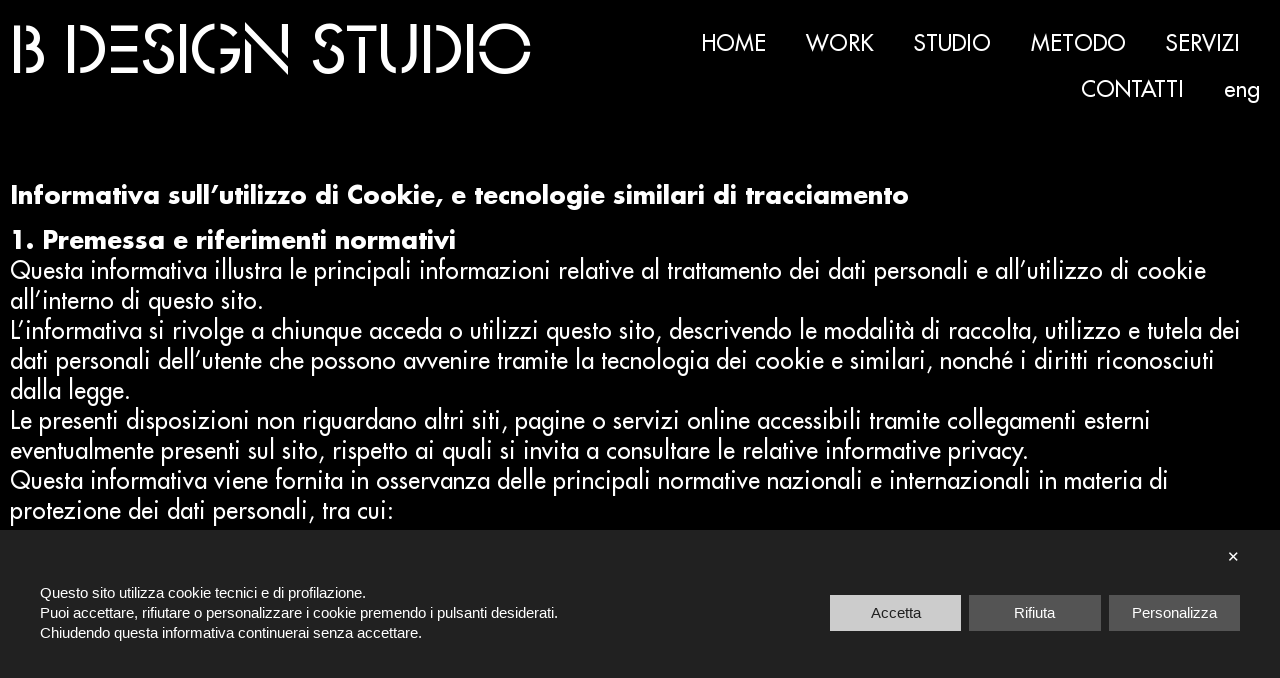

--- FILE ---
content_type: text/html; charset=UTF-8
request_url: https://bdesignstudio.it/cookie-policy/
body_size: 21115
content:
<!doctype html>
<html lang="it-IT" prefix="og: https://ogp.me/ns#"><head><style>img.lazy{min-height:1px}</style><link href="https://bdesignstudio.it/wp-content/plugins/w3-total-cache/pub/js/lazyload.min.js" as="script">
	<meta charset="UTF-8">
		<meta name="viewport" content="width=device-width, initial-scale=1">
	<link rel="profile" href="https://gmpg.org/xfn/11">
	<script class="map_advanced_shield" type="text/javascript" data-no-minify="1" data-no-optimize="1" data-no-defer="1" consent-skip-blocker="1" nowprocket data-cfasync="false">
var map_full_config={"config_origin":"myagileprivacy_native","mapx_ga4":0,"map_wl":0,"map_js_basedirectory":"https:\/\/bdesignstudio.it\/wp-content\/plugins\/myagileprivacy\/local-cache\/my-agile-privacy\/","map_lang_code":"it","cookie_reset_timestamp":null,"cookie_api_key_remote_id_map_active":{"googlefonts":"map_cookie_33","gravatar":"map_cookie_400"},"cookie_api_key_remote_id_map_detectable":{"my_agile_pixel_ga":"map_cookie_407","google_tag_manager":"map_cookie_30","stape":"map_cookie_469","akamai":"map_cookie_79","ally_widget":"map_cookie_478","burst_statistics":"map_cookie_479","cloudinary":"map_cookie_446","font_awesome":"map_cookie_385","matomo_on_premise":"map_cookie_404","quic_cloud":"map_cookie_435","stripe":"map_cookie_388","tabnav":"map_cookie_480","vimeo":"map_cookie_31","vik_booking":"map_cookie_420","youtube":"map_cookie_25","google_analytics":"map_cookie_15","microsoft_ads":"map_cookie_66","active_campaign_site_tracking":"map_cookie_390","addtoany":"map_cookie_27","adobe_analytics":"map_cookie_86","adobe_fonts":"map_cookie_447","adroll":"map_cookie_96","amazon_advertising":"map_cookie_393","apple_pay":"map_cookie_442","sendinblue":"map_cookie_121","calendly":"map_cookie_403","capterra_badge":"map_cookie_454","capterra_tracking":"map_cookie_455","cleantalk":"map_cookie_461","climate_levels":"map_cookie_433","cloudflare_turnstile":"map_cookie_473","cloudflare_web_analytics":"map_cookie_439","crazyegg":"map_cookie_54","criteo":"map_cookie_9","disqus":"map_cookie_2","elfsight_widget":"map_cookie_476","facebook_messenger":"map_cookie_384","facebook_remarketing":"map_cookie_43","fareharbor":"map_cookie_453","feedaty_widget":"map_cookie_460","getresponse":"map_cookie_163","google_audience_manager_audience_extension":"map_cookie_100","google_adsense":"map_cookie_12","google_maps":"map_cookie_17","google_oauth":"map_cookie_481","google_pay":"map_cookie_443","google_recaptcha":"map_cookie_74","google_translate_widget":"map_cookie_417","hcaptcha":"map_cookie_437","hearthis_widget":"map_cookie_457","hotel_cc":"map_cookie_434","hoteldoor":"map_cookie_471","hotjar":"map_cookie_136","hubspot_analytics":"map_cookie_283","hubspot_crm":"map_cookie_450","jetpack":"map_cookie_392","klaviyo":"map_cookie_463","sitewit":"map_cookie_448","landbot":"map_cookie_431","leadchampion":"map_cookie_472","leadforensics":"map_cookie_440","leadfeeder_tracking":"map_cookie_418","lead_rebel":"map_cookie_449","linkedin_ads":"map_cookie_396","linkedin":"map_cookie_382","livechat":"map_cookie_42","madeep":"map_cookie_413","mailchimp_widget":"map_cookie_317","matomo_cloud":"map_cookie_405","metricool":"map_cookie_419","microsoft_clarity":"map_cookie_387","monetyzer":"map_cookie_428","google_ads":"map_cookie_29","mr_preno":"map_cookie_414","my_agile_pixel_fbq":"map_cookie_408","my_agile_pixel_tiktok":"map_cookie_409","Nexi":"map_cookie_445","nytroseo":"map_cookie_475","octorate":"map_cookie_412","onesignal":"map_cookie_430","open_street_map":"map_cookie_436","outbrain":"map_cookie_210","pinterest_conversion_tag":"map_cookie_395","plerdy":"map_cookie_464","poinzilla":"map_cookie_465","paypal":"map_cookie_172","shopify_button":"map_cookie_458","linkedin_widget":"map_cookie_6","facebook_like":"map_cookie_3","twitter_widget":"map_cookie_5","pinterest_social_widget":"map_cookie_422","quantcast":"map_cookie_429","tik_tok":"map_cookie_406","rolex":"map_cookie_432","satispay":"map_cookie_444","scalapay_widget":"map_cookie_470","sentry":"map_cookie_438","shinystat":"map_cookie_24","simplybook":"map_cookie_425","sitebehaviour":"map_cookie_466","smartsuppchat":"map_cookie_424","smoobu_widget":"map_cookie_474","snazzy_maps":"map_cookie_423","soundcloud_widget":"map_cookie_401","statcounter":"map_cookie_462","bdow_all":"map_cookie_451","survey_monkey":"map_cookie_158","taboola":"map_cookie_220","tawkto_widget":"map_cookie_150","teads_pixel":"map_cookie_456","tik_tok_analytics":"map_cookie_452","triptease":"map_cookie_399","trustindex_widget":"map_cookie_459","trustpilot_widget":"map_cookie_397","vdo_ai":"map_cookie_441","ve_interactive":"map_cookie_398","visitortracking":"map_cookie_467","localweb_messenger":"map_cookie_410","activecampaign_widget":"map_cookie_415","google_form_widget":"map_cookie_477","widget_instagram":"map_cookie_47","widget_jotform":"map_cookie_164","mailerlite_widget":"map_cookie_416","mapbox":"map_cookie_301","spotify_widget":"map_cookie_308","tidio_chat":"map_cookie_391","wisernotify":"map_cookie_468","wistia":"map_cookie_302","yandex_metrica":"map_cookie_389","zemanta":"map_cookie_427"},"cookie_api_key_remote_id_map_blocked_without_notification":[],"map_cookies_always_allowed":[],"cookie_api_key_friendly_name_map":{"googlefonts":{"desc":"Google Fonts","is_necessary":true},"gravatar":{"desc":"Gravatar","is_necessary":true},"my_agile_pixel_ga":{"desc":"My Agile Pixel - Google Analytics","is_necessary":true},"google_tag_manager":{"desc":"Google Tag Manager","is_necessary":true},"stape":{"desc":"Stape","is_necessary":true},"akamai":{"desc":"Akamai Content Delivery Network","is_necessary":true},"ally_widget":{"desc":"Ally","is_necessary":true},"burst_statistics":{"desc":"Burst Statistics","is_necessary":true},"cloudinary":{"desc":"Cloudinary","is_necessary":true},"font_awesome":{"desc":"Font Awesome","is_necessary":true},"matomo_on_premise":{"desc":"Matomo (On Premise)","is_necessary":true},"quic_cloud":{"desc":"QUIC.cloud","is_necessary":true},"stripe":{"desc":"Stripe","is_necessary":true},"tabnav":{"desc":"tabnav","is_necessary":true},"vimeo":{"desc":"Video Vimeo","is_necessary":true},"vik_booking":{"desc":"Vik Booking","is_necessary":true},"youtube":{"desc":"Widget Video YouTube","is_necessary":true},"google_analytics":{"desc":"Google Analytics","is_necessary":true},"microsoft_ads":{"desc":"Microsoft Advertising","is_necessary":true},"active_campaign_site_tracking":{"desc":"ActiveCampaign Site Tracking","is_necessary":true},"addtoany":{"desc":"AddToAny","is_necessary":true},"adobe_analytics":{"desc":"Adobe Analytics","is_necessary":true},"adobe_fonts":{"desc":"Adobe Fonts","is_necessary":true},"adroll":{"desc":"AdRoll","is_necessary":true},"amazon_advertising":{"desc":"Amazon Advertising","is_necessary":true},"apple_pay":{"desc":"Apple Pay","is_necessary":true},"sendinblue":{"desc":"Brevo","is_necessary":true},"calendly":{"desc":"Calendly Widget","is_necessary":true},"capterra_badge":{"desc":"Capterra Badge","is_necessary":true},"capterra_tracking":{"desc":"Capterra Tracking","is_necessary":true},"cleantalk":{"desc":"CleanTalk","is_necessary":true},"climate_levels":{"desc":"Climate Levels","is_necessary":true},"cloudflare_turnstile":{"desc":"Cloudflare Turnstile","is_necessary":true},"cloudflare_web_analytics":{"desc":"Cloudflare Web Analytics","is_necessary":true},"crazyegg":{"desc":"Crazy Egg","is_necessary":true},"criteo":{"desc":"Criteo","is_necessary":true},"disqus":{"desc":"Disqus","is_necessary":true},"elfsight_widget":{"desc":"Elfsight Widget","is_necessary":true},"facebook_messenger":{"desc":"Facebook Messenger Chat","is_necessary":true},"facebook_remarketing":{"desc":"Facebook Remarketing","is_necessary":true},"fareharbor":{"desc":"FareHarbor","is_necessary":true},"feedaty_widget":{"desc":"Feedaty widget","is_necessary":true},"getresponse":{"desc":"GetResponse","is_necessary":true},"google_audience_manager_audience_extension":{"desc":"Google Ad Manager Audience Extension","is_necessary":true},"google_adsense":{"desc":"Google AdSense","is_necessary":true},"google_maps":{"desc":"Google Maps widget","is_necessary":true},"google_oauth":{"desc":"Google OAuth","is_necessary":true},"google_pay":{"desc":"Google Pay","is_necessary":true},"google_recaptcha":{"desc":"Google reCAPTCHA","is_necessary":true},"google_translate_widget":{"desc":"Google Translate Widget","is_necessary":true},"hcaptcha":{"desc":"hCaptcha","is_necessary":true},"hearthis_widget":{"desc":"hearthis.at Widget","is_necessary":true},"hotel_cc":{"desc":"Hotel.cc","is_necessary":true},"hoteldoor":{"desc":"Hoteldoor","is_necessary":true},"hotjar":{"desc":"Hotjar Heat Maps & Recordings","is_necessary":true},"hubspot_analytics":{"desc":"HubSpot Analytics","is_necessary":true},"hubspot_crm":{"desc":"HubSpot CRM","is_necessary":true},"jetpack":{"desc":"Jetpack","is_necessary":true},"klaviyo":{"desc":"Klaviyo","is_necessary":true},"sitewit":{"desc":"Kliken (Sitewit)","is_necessary":true},"landbot":{"desc":"Landbot","is_necessary":true},"leadchampion":{"desc":"Lead Champion","is_necessary":true},"leadforensics":{"desc":"Lead Forensics","is_necessary":true},"leadfeeder_tracking":{"desc":"Leadfeeder Tracking","is_necessary":true},"lead_rebel":{"desc":"leadREBEL","is_necessary":true},"linkedin_ads":{"desc":"LinkedIn Ads","is_necessary":true},"linkedin":{"desc":"LinkedIn Insight Tag","is_necessary":true},"livechat":{"desc":"LiveChat Widget","is_necessary":true},"madeep":{"desc":"Madeep","is_necessary":true},"mailchimp_widget":{"desc":"MailChimp Widget","is_necessary":true},"matomo_cloud":{"desc":"Matomo (Cloud)","is_necessary":true},"metricool":{"desc":"Metricool","is_necessary":true},"microsoft_clarity":{"desc":"Microsoft Clarity","is_necessary":true},"monetyzer":{"desc":"Monetyzer","is_necessary":true},"google_ads":{"desc":"Monitoraggio conversioni di Google Ads","is_necessary":true},"mr_preno":{"desc":"Mr PRENO","is_necessary":true},"my_agile_pixel_fbq":{"desc":"My Agile Pixel - Facebook Remarketing","is_necessary":true},"my_agile_pixel_tiktok":{"desc":"My Agile Pixel - TikTok Pixel","is_necessary":true},"Nexi":{"desc":"Nexi","is_necessary":true},"nytroseo":{"desc":"Nytro Seo","is_necessary":true},"octorate":{"desc":"Octorate","is_necessary":true},"onesignal":{"desc":"OneSignal","is_necessary":true},"open_street_map":{"desc":"Open Street Map","is_necessary":true},"outbrain":{"desc":"Outbrain","is_necessary":true},"pinterest_conversion_tag":{"desc":"Pinterest Conversion Tag","is_necessary":true},"plerdy":{"desc":"Plerdy","is_necessary":true},"poinzilla":{"desc":"Poinzilla","is_necessary":true},"paypal":{"desc":"Pulsante e widget di PayPal","is_necessary":true},"shopify_button":{"desc":"Pulsante e widget di Shopify","is_necessary":true},"linkedin_widget":{"desc":"Pulsante e widget sociali di Linkedin","is_necessary":true},"facebook_like":{"desc":"Pulsante Mi Piace e widget sociali di Facebook","is_necessary":true},"twitter_widget":{"desc":"Pulsante Tweet e widget sociali di Twitter - X","is_necessary":true},"pinterest_social_widget":{"desc":"Pulsante \u201cPin it\u201d e widget sociali di Pinterest","is_necessary":true},"quantcast":{"desc":"Quantcast Advertise","is_necessary":true},"tik_tok":{"desc":"Remarketing TikTok","is_necessary":true},"rolex":{"desc":"Rolex","is_necessary":true},"satispay":{"desc":"Satispay","is_necessary":true},"scalapay_widget":{"desc":"Scalapay","is_necessary":true},"sentry":{"desc":"Sentry","is_necessary":true},"shinystat":{"desc":"ShinyStat","is_necessary":true},"simplybook":{"desc":"SimplyBook","is_necessary":true},"sitebehaviour":{"desc":"SiteBehaviour","is_necessary":true},"smartsuppchat":{"desc":"Smartsupp","is_necessary":true},"smoobu_widget":{"desc":"Smoobu","is_necessary":true},"snazzy_maps":{"desc":"Snazzy Maps","is_necessary":true},"soundcloud_widget":{"desc":"SoundCloud Widget","is_necessary":true},"statcounter":{"desc":"Statcounter","is_necessary":true},"bdow_all":{"desc":"SumoMe \/ Bdow","is_necessary":true},"survey_monkey":{"desc":"SurveyMonkey Widget","is_necessary":true},"taboola":{"desc":"Taboola","is_necessary":true},"tawkto_widget":{"desc":"Tawk.to Widget","is_necessary":true},"teads_pixel":{"desc":"Teads Universal Pixel","is_necessary":true},"tik_tok_analytics":{"desc":"TikTok Analytics","is_necessary":true},"triptease":{"desc":"Triptease.io","is_necessary":true},"trustindex_widget":{"desc":"Trustindex widget","is_necessary":true},"trustpilot_widget":{"desc":"TrustPilot widget","is_necessary":true},"vdo_ai":{"desc":"Vdo.ai","is_necessary":true},"ve_interactive":{"desc":"Ve Interactive","is_necessary":true},"visitortracking":{"desc":"VisitorTracking","is_necessary":true},"localweb_messenger":{"desc":"Web Instant Messenger","is_necessary":true},"activecampaign_widget":{"desc":"Widget ActiveCampaign","is_necessary":true},"google_form_widget":{"desc":"Widget Google Form","is_necessary":true},"widget_instagram":{"desc":"Widget Instagram","is_necessary":true},"widget_jotform":{"desc":"Widget JotForm","is_necessary":true},"mailerlite_widget":{"desc":"Widget MailerLite","is_necessary":true},"mapbox":{"desc":"Widget Mapbox","is_necessary":true},"spotify_widget":{"desc":"Widget Spotify","is_necessary":true},"tidio_chat":{"desc":"Widget Tidio Live Chat","is_necessary":true},"wisernotify":{"desc":"Wisernotify","is_necessary":true},"wistia":{"desc":"Wistia","is_necessary":true},"yandex_metrica":{"desc":"Yandex Metrica","is_necessary":true},"zemanta":{"desc":"Zemanta","is_necessary":true}},"cookie_api_key_not_to_block":[],"enforce_youtube_privacy":0,"enforce_youtube_privacy_v2":0,"video_advanced_privacy":1,"manifest_assoc":{"purposes-lv.json":{"filename":"purposes-lv-1.0.22.json","version":"1.0.22"},"cookie-shield.js":{"filename":"cookie-shield-1.3.71.js","version":"1.3.71"},"purposes-sr.json":{"filename":"purposes-sr-1.0.22.json","version":"1.0.22"},"purposes-nl.json":{"filename":"purposes-nl-1.0.22.json","version":"1.0.22"},"common-tr.json":{"filename":"common-tr-1.0.22.json","version":"1.0.22"},"common-no.json":{"filename":"common-no-1.0.22.json","version":"1.0.22"},"purposes-de.json":{"filename":"purposes-de-1.0.22.json","version":"1.0.22"},"purposes-cs.json":{"filename":"purposes-cs-1.0.22.json","version":"1.0.22"},"common-sq.json":{"filename":"common-sq-1.0.22.json","version":"1.0.22"},"common-hr.json":{"filename":"common-hr-1.0.22.json","version":"1.0.22"},"common-bg.json":{"filename":"common-bg-1.0.22.json","version":"1.0.22"},"purposes-bs.json":{"filename":"purposes-bs-1.0.22.json","version":"1.0.22"},"common-sl.json":{"filename":"common-sl-1.0.22.json","version":"1.0.22"},"common-el.json":{"filename":"common-el-1.0.22.json","version":"1.0.22"},"purposes-sv.json":{"filename":"purposes-sv-1.0.22.json","version":"1.0.22"},"purposes-ca.json":{"filename":"purposes-ca-1.0.22.json","version":"1.0.22"},"common-mk.json":{"filename":"common-mk-1.0.22.json","version":"1.0.22"},"common-ro.json":{"filename":"common-ro-1.0.22.json","version":"1.0.22"},"purposes-uk.json":{"filename":"purposes-uk-1.0.22.json","version":"1.0.22"},"purposes-sl.json":{"filename":"purposes-sl-1.0.22.json","version":"1.0.22"},"common-da.json":{"filename":"common-da-1.0.22.json","version":"1.0.22"},"purposes-es.json":{"filename":"purposes-es-1.0.22.json","version":"1.0.22"},"purposes-et.json":{"filename":"purposes-et-1.0.22.json","version":"1.0.22"},"purposes-no.json":{"filename":"purposes-no-1.0.22.json","version":"1.0.22"},"common-it.json":{"filename":"common-it-1.0.22.json","version":"1.0.22"},"purposes-da.json":{"filename":"purposes-da-1.0.22.json","version":"1.0.22"},"common-es.json":{"filename":"common-es-1.0.22.json","version":"1.0.22"},"purposes-hu.json":{"filename":"purposes-hu-1.0.22.json","version":"1.0.22"},"purposes-pl.json":{"filename":"purposes-pl-1.0.22.json","version":"1.0.22"},"purposes-el.json":{"filename":"purposes-el-1.0.22.json","version":"1.0.22"},"MyAgilePrivacyIabTCF.js":{"filename":"MyAgilePrivacyIabTCF-1.0.22.js","version":"1.0.22"},"common-nl.json":{"filename":"common-nl-1.0.22.json","version":"1.0.22"},"purposes-fi.json":{"filename":"purposes-fi-1.0.22.json","version":"1.0.22"},"common-en.json":{"filename":"common-en-1.0.22.json","version":"1.0.22"},"purposes-pt.json":{"filename":"purposes-pt-1.0.22.json","version":"1.0.22"},"common-fi.json":{"filename":"common-fi-1.0.22.json","version":"1.0.22"},"common-sr.json":{"filename":"common-sr-1.0.22.json","version":"1.0.22"},"common-et.json":{"filename":"common-et-1.0.22.json","version":"1.0.22"},"common-pl.json":{"filename":"common-pl-1.0.22.json","version":"1.0.22"},"purposes-sq.json":{"filename":"purposes-sq-1.0.22.json","version":"1.0.22"},"common-cs.json":{"filename":"common-cs-1.0.22.json","version":"1.0.22"},"common-pt.json":{"filename":"common-pt-1.0.22.json","version":"1.0.22"},"common-hu.json":{"filename":"common-hu-1.0.22.json","version":"1.0.22"},"common-lv.json":{"filename":"common-lv-1.0.22.json","version":"1.0.22"},"vendor-list.json":{"filename":"vendor-list-1.0.22.json","version":"1.0.22"},"purposes-ro.json":{"filename":"purposes-ro-1.0.22.json","version":"1.0.22"},"common-sk.json":{"filename":"common-sk-1.0.22.json","version":"1.0.22"},"purposes-tr.json":{"filename":"purposes-tr-1.0.22.json","version":"1.0.22"},"common-bs.json":{"filename":"common-bs-1.0.22.json","version":"1.0.22"},"purposes-bg.json":{"filename":"purposes-bg-1.0.22.json","version":"1.0.22"},"purposes-hr.json":{"filename":"purposes-hr-1.0.22.json","version":"1.0.22"},"common-sv.json":{"filename":"common-sv-1.0.22.json","version":"1.0.22"},"googleVendors.json":{"filename":"googleVendors-1.0.22.json","version":"1.0.22"},"common-uk.json":{"filename":"common-uk-1.0.22.json","version":"1.0.22"},"purposes-ru.json":{"filename":"purposes-ru-1.0.22.json","version":"1.0.22"},"purposes-lt.json":{"filename":"purposes-lt-1.0.22.json","version":"1.0.22"},"common-lt.json":{"filename":"common-lt-1.0.22.json","version":"1.0.22"},"common-ru.json":{"filename":"common-ru-1.0.22.json","version":"1.0.22"},"purposes-en.json":{"filename":"purposes-en-1.0.22.json","version":"1.0.22"},"common-ca.json":{"filename":"common-ca-1.0.22.json","version":"1.0.22"},"purposes-mk.json":{"filename":"purposes-mk-1.0.22.json","version":"1.0.22"},"common-de.json":{"filename":"common-de-1.0.22.json","version":"1.0.22"},"purposes-fr.json":{"filename":"purposes-fr-1.0.22.json","version":"1.0.22"},"common-fr.json":{"filename":"common-fr-1.0.22.json","version":"1.0.22"},"purposes-sk.json":{"filename":"purposes-sk-1.0.22.json","version":"1.0.22"},"purposes-it.json":{"filename":"purposes-it-1.0.22.json","version":"1.0.22"}},"js_shield_url":"https:\/\/bdesignstudio.it\/wp-content\/plugins\/myagileprivacy\/local-cache\/my-agile-privacy\/cookie-shield-1.3.71.js","main_frontend_js":"https:\/\/bdesignstudio.it\/wp-content\/plugins\/myagileprivacy\/frontend\/js\/plain\/my-agile-privacy-frontend.min.js","frontend_css":["https:\/\/bdesignstudio.it\/wp-content\/plugins\/myagileprivacy\/frontend\/css\/my-agile-privacy-reset.min.css","https:\/\/bdesignstudio.it\/wp-content\/plugins\/myagileprivacy\/frontend\/css\/animate.min.css","https:\/\/bdesignstudio.it\/wp-content\/plugins\/myagileprivacy\/frontend\/css\/my-agile-privacy-frontend.min.css"],"load_iab_tcf":false,"iab_tcf_script_url":null,"enable_microsoft_cmode":null,"cmode_microsoft_default_consent_obj":null,"enable_clarity_cmode":null,"cmode_clarity_default_consent_obj":null,"enable_cmode_v2":null,"cmode_v2_implementation_type":null,"enable_cmode_url_passthrough":null,"cmode_v2_forced_off_ga4_advanced":null,"cmode_v2_default_consent_obj":null,"cmode_v2_js_on_error":true,"shield_added_pattern":{"js_patterns_src":[]},"early_gcmode":true,"frontend_regulation":"opt-in"};

</script>
<script class="map_advanced_shield" type="text/javascript" src="https://bdesignstudio.it/wp-content/plugins/myagileprivacy/local-cache/my-agile-privacy/cookie-shield-1.3.71.js" data-no-minify="1" data-no-optimize="1" data-no-defer="1" consent-skip-blocker="1" nowprocket data-cfasync="false"></script>
<link rel="alternate" hreflang="it" href="https://bdesignstudio.it/cookie-policy/" />
<link rel="alternate" hreflang="en" href="https://bdesignstudio.it/en/cookie-policy/" />
<link rel="alternate" hreflang="x-default" href="https://bdesignstudio.it/cookie-policy/" />

<!-- Ottimizzazione per i motori di ricerca di Rank Math - https://rankmath.com/ -->
<title>Cookie Policy - B Design Studio Grafico</title>
<meta name="description" content="Leggi la nostra cookie policy."/>
<meta name="robots" content="follow, noindex"/>
<meta property="og:locale" content="it_IT" />
<meta property="og:type" content="article" />
<meta property="og:title" content="Cookie Policy - B Design Studio Grafico" />
<meta property="og:description" content="Leggi la nostra cookie policy." />
<meta property="og:url" content="https://bdesignstudio.it/cookie-policy/" />
<meta property="og:site_name" content="B Design Studio" />
<meta property="og:updated_time" content="2024-11-13T16:09:50+01:00" />
<meta property="og:image" content="https://bdesignstudio.it/wp-content/uploads/2023/01/cropped-favicon-1.png" />
<meta property="og:image:secure_url" content="https://bdesignstudio.it/wp-content/uploads/2023/01/cropped-favicon-1.png" />
<meta property="og:image:width" content="512" />
<meta property="og:image:height" content="512" />
<meta property="og:image:alt" content="Cookie Policy" />
<meta property="og:image:type" content="image/png" />
<meta property="article:published_time" content="2023-01-18T18:10:06+01:00" />
<meta property="article:modified_time" content="2024-11-13T16:09:50+01:00" />
<meta name="twitter:card" content="summary_large_image" />
<meta name="twitter:title" content="Cookie Policy - B Design Studio Grafico" />
<meta name="twitter:description" content="Leggi la nostra cookie policy." />
<meta name="twitter:image" content="https://bdesignstudio.it/wp-content/uploads/2023/01/cropped-favicon-1.png" />
<meta name="twitter:label1" content="Tempo di lettura" />
<meta name="twitter:data1" content="Meno di un minuto" />
<script type="application/ld+json" class="rank-math-schema-pro">{"@context":"https://schema.org","@graph":[{"@type":"Place","@id":"https://bdesignstudio.it/#place","address":{"@type":"PostalAddress","streetAddress":"Via L. Aminale 9","addressLocality":"Terni","addressRegion":"Umbria","postalCode":"05100"}},{"@type":["LocalBusiness","Organization"],"@id":"https://bdesignstudio.it/#organization","name":"B Design Studio","url":"https://bdesignstudio.it","sameAs":["https://www.behance.net/bdesignagency","https://www.instagram.com/b.design.agency/"],"email":"info@bdesignstudio.it","address":{"@type":"PostalAddress","streetAddress":"Via L. Aminale 9","addressLocality":"Terni","addressRegion":"Umbria","postalCode":"05100"},"logo":{"@type":"ImageObject","@id":"https://bdesignstudio.it/#logo","url":"https://bdesignstudio.it/wp-content/uploads/2023/01/favicon.png","contentUrl":"https://bdesignstudio.it/wp-content/uploads/2023/01/favicon.png","caption":"B Design Studio","inLanguage":"it-IT","width":"1000","height":"1000"},"openingHours":["Monday,Tuesday,Wednesday,Thursday,Friday 09:30-17:30"],"description":"Creiamo brand identity per nuovi business, prodotti e servizi.\r\nCostruiamo e riposizioniamo brand che hanno bisogno di essere aggiornati.\r\nSviluppiamo la comunicazione e i comportamenti di un brand affinch\u00e9 prenda vita.","location":{"@id":"https://bdesignstudio.it/#place"},"image":{"@id":"https://bdesignstudio.it/#logo"}},{"@type":"WebSite","@id":"https://bdesignstudio.it/#website","url":"https://bdesignstudio.it","name":"B Design Studio","publisher":{"@id":"https://bdesignstudio.it/#organization"},"inLanguage":"it-IT"},{"@type":"ImageObject","@id":"https://bdesignstudio.it/wp-content/uploads/2023/01/cropped-favicon-1.png","url":"https://bdesignstudio.it/wp-content/uploads/2023/01/cropped-favicon-1.png","width":"512","height":"512","inLanguage":"it-IT"},{"@type":"BreadcrumbList","@id":"https://bdesignstudio.it/cookie-policy/#breadcrumb","itemListElement":[{"@type":"ListItem","position":"1","item":{"@id":"https://bdesignstudio.it","name":"Home"}},{"@type":"ListItem","position":"2","item":{"@id":"https://bdesignstudio.it/cookie-policy/","name":"Cookie Policy"}}]},{"@type":"WebPage","@id":"https://bdesignstudio.it/cookie-policy/#webpage","url":"https://bdesignstudio.it/cookie-policy/","name":"Cookie Policy - B Design Studio Grafico","datePublished":"2023-01-18T18:10:06+01:00","dateModified":"2024-11-13T16:09:50+01:00","isPartOf":{"@id":"https://bdesignstudio.it/#website"},"primaryImageOfPage":{"@id":"https://bdesignstudio.it/wp-content/uploads/2023/01/cropped-favicon-1.png"},"inLanguage":"it-IT","breadcrumb":{"@id":"https://bdesignstudio.it/cookie-policy/#breadcrumb"}},{"@type":"Person","@id":"https://bdesignstudio.it/cookie-policy/#author","name":"B@Design@St","image":{"@type":"ImageObject","@id":"https://secure.gravatar.com/avatar/8dbf423ac8683dbc1e1f799b304703144d9a39305acb5d1f2e395a1e8cac57af?s=96&amp;d=mm&amp;r=g","url":"https://secure.gravatar.com/avatar/8dbf423ac8683dbc1e1f799b304703144d9a39305acb5d1f2e395a1e8cac57af?s=96&amp;d=mm&amp;r=g","caption":"B@Design@St","inLanguage":"it-IT"},"sameAs":["https://bdesignstudio.it"],"worksFor":{"@id":"https://bdesignstudio.it/#organization"}},{"@type":"Article","headline":"Cookie Policy - B Design Studio Grafico","datePublished":"2023-01-18T18:10:06+01:00","dateModified":"2024-11-13T16:09:50+01:00","author":{"@id":"https://bdesignstudio.it/cookie-policy/#author","name":"B@Design@St"},"publisher":{"@id":"https://bdesignstudio.it/#organization"},"description":"Leggi la nostra cookie policy.","name":"Cookie Policy - B Design Studio Grafico","@id":"https://bdesignstudio.it/cookie-policy/#richSnippet","isPartOf":{"@id":"https://bdesignstudio.it/cookie-policy/#webpage"},"image":{"@id":"https://bdesignstudio.it/wp-content/uploads/2023/01/cropped-favicon-1.png"},"inLanguage":"it-IT","mainEntityOfPage":{"@id":"https://bdesignstudio.it/cookie-policy/#webpage"}}]}</script>
<!-- /Rank Math WordPress SEO plugin -->

<link rel="alternate" type="application/rss+xml" title="B Design Studio Grafico &raquo; Feed" href="https://bdesignstudio.it/feed/" />
<link rel="alternate" type="application/rss+xml" title="B Design Studio Grafico &raquo; Feed dei commenti" href="https://bdesignstudio.it/comments/feed/" />
<link rel="alternate" title="oEmbed (JSON)" type="application/json+oembed" href="https://bdesignstudio.it/wp-json/oembed/1.0/embed?url=https%3A%2F%2Fbdesignstudio.it%2Fcookie-policy%2F" />
<link rel="alternate" title="oEmbed (XML)" type="text/xml+oembed" href="https://bdesignstudio.it/wp-json/oembed/1.0/embed?url=https%3A%2F%2Fbdesignstudio.it%2Fcookie-policy%2F&#038;format=xml" />
<style id='wp-img-auto-sizes-contain-inline-css'>
img:is([sizes=auto i],[sizes^="auto," i]){contain-intrinsic-size:3000px 1500px}
/*# sourceURL=wp-img-auto-sizes-contain-inline-css */
</style>
<link rel='stylesheet' id='my-agile-privacy-reset-css' href='https://bdesignstudio.it/wp-content/plugins/myagileprivacy/frontend/css/my-agile-privacy-reset.min.css?ver=3.2.5' media='all' />
<link rel='stylesheet' id='my-agile-privacy-animate-css' href='https://bdesignstudio.it/wp-content/plugins/myagileprivacy/frontend/css/animate.min.css?ver=3.2.5' media='all' />
<link rel='stylesheet' id='my-agile-privacy-css' href='https://bdesignstudio.it/wp-content/plugins/myagileprivacy/frontend/css/my-agile-privacy-frontend.min.css?ver=3.2.5' media='all' />
<style id='classic-theme-styles-inline-css'>
/*! This file is auto-generated */
.wp-block-button__link{color:#fff;background-color:#32373c;border-radius:9999px;box-shadow:none;text-decoration:none;padding:calc(.667em + 2px) calc(1.333em + 2px);font-size:1.125em}.wp-block-file__button{background:#32373c;color:#fff;text-decoration:none}
/*# sourceURL=/wp-includes/css/classic-themes.min.css */
</style>
<link rel='stylesheet' id='wpml-blocks-css' href='https://bdesignstudio.it/wp-content/plugins/sitepress-multilingual-cms/dist/css/blocks/styles.css?ver=4.6.15' media='all' />
<link rel='stylesheet' id='wpml-legacy-horizontal-list-0-css' href='https://bdesignstudio.it/wp-content/plugins/sitepress-multilingual-cms/templates/language-switchers/legacy-list-horizontal/style.min.css?ver=1' media='all' />
<link rel='stylesheet' id='wpml-menu-item-0-css' href='https://bdesignstudio.it/wp-content/plugins/sitepress-multilingual-cms/templates/language-switchers/menu-item/style.min.css?ver=1' media='all' />
<style id='wpml-menu-item-0-inline-css'>
.wpml-ls-native { text-transform: lowercase; }
/*# sourceURL=wpml-menu-item-0-inline-css */
</style>
<link rel='stylesheet' id='hello-elementor-css' href='https://bdesignstudio.it/wp-content/themes/bdesign/style.min.css?ver=2.6.1' media='all' />
<link rel='stylesheet' id='hello-elementor-theme-style-css' href='https://bdesignstudio.it/wp-content/themes/bdesign/theme.min.css?ver=2.6.1' media='all' />
<link rel='stylesheet' id='elementor-frontend-css' href='https://bdesignstudio.it/wp-content/plugins/elementor/assets/css/frontend-lite.min.css?ver=3.18.3' media='all' />
<link rel='stylesheet' id='elementor-post-5-css' href='https://bdesignstudio.it/wp-content/uploads/elementor/css/post-5.css?ver=1738855842' media='all' />
<link rel='stylesheet' id='elementor-icons-css' href='https://bdesignstudio.it/wp-content/plugins/elementor/assets/lib/eicons/css/elementor-icons.min.css?ver=5.25.0' media='all' />
<link rel='stylesheet' id='swiper-css' href='https://bdesignstudio.it/wp-content/plugins/elementor/assets/lib/swiper/css/swiper.min.css?ver=5.3.6' media='all' />
<link rel='stylesheet' id='elementor-pro-css' href='https://bdesignstudio.it/wp-content/plugins/elementor-pro/assets/css/frontend-lite.min.css?ver=3.16.2' media='all' />
<link rel='stylesheet' id='elementor-global-css' href='https://bdesignstudio.it/wp-content/uploads/elementor/css/global.css?ver=1738855842' media='all' />
<link rel='stylesheet' id='elementor-post-3-css' href='https://bdesignstudio.it/wp-content/uploads/elementor/css/post-3.css?ver=1738887177' media='all' />
<link rel='stylesheet' id='elementor-post-4084-css' href='https://bdesignstudio.it/wp-content/uploads/elementor/css/post-4084.css?ver=1738855843' media='all' />
<link rel='stylesheet' id='elementor-post-123-css' href='https://bdesignstudio.it/wp-content/uploads/elementor/css/post-123.css?ver=1738855843' media='all' />
<link rel='stylesheet' id='elementor-icons-shared-0-css' href='https://bdesignstudio.it/wp-content/plugins/elementor/assets/lib/font-awesome/css/fontawesome.min.css?ver=5.15.3' media='all' />
<link rel='stylesheet' id='elementor-icons-fa-solid-css' href='https://bdesignstudio.it/wp-content/plugins/elementor/assets/lib/font-awesome/css/solid.min.css?ver=5.15.3' media='all' />
<script src="https://bdesignstudio.it/wp-includes/js/jquery/jquery.min.js?ver=3.7.1" id="jquery-core-js"></script>
<script src="https://bdesignstudio.it/wp-includes/js/jquery/jquery-migrate.min.js?ver=3.4.1" id="jquery-migrate-js"></script>
<script src="https://bdesignstudio.it/wp-content/plugins/myagileprivacy/frontend/js/anime.min.js?ver=3.2.5" id="my-agile-privacy-anime-js"></script>
<script id="my-agile-privacy-js-extra" data-no-minify="1" data-no-optimize="1" data-no-defer="1" consent-skip-blocker="1" nowprocket="1" data-cfasync="false">
var map_cookiebar_settings = {"logged_in_and_admin":"","verbose_remote_log":"","internal_debug":"","notify_div_id":"#my-agile-privacy-notification-area","showagain_tab":"1","notify_position_horizontal":"left","showagain_div_id":"my-agile-privacy-consent-again","blocked_content_text":"Attenzione: alcune funzionalit\u00e0 di questa pagina potrebbero essere bloccate a seguito delle tue scelte privacy.","inline_notify_color":"#444444","inline_notify_background":"#fff3cd","blocked_content_notify_auto_shutdown_time":"3000","scan_mode":"config_finished","cookie_reset_timestamp":null,"show_ntf_bar_on_not_yet_consent_choice":"","enable_microsoft_cmode":"","enable_clarity_cmode":"","enable_cmode_v2":"","enable_cmode_url_passthrough":"","cmode_v2_forced_off_ga4_advanced":"","map_notify_title":"0","map_first_layer_branded":"0","plugin_version":"3.2.5","parse_config_version_number":"1.3.60"};
var map_ajax = {"ajax_url":"https://bdesignstudio.it/wp-admin/admin-ajax.php","security":"8347c0a912","force_js_learning_mode":"0","scanner_compatibility_mode":"","cookie_process_delayed_mode":"0"};
//# sourceURL=my-agile-privacy-js-extra
</script>
<script src="https://bdesignstudio.it/wp-content/plugins/myagileprivacy/frontend/js/plain/my-agile-privacy-frontend.min.js?ver=3.2.5" id="my-agile-privacy-js"></script>
<script id="wpml-cookie-js-extra">
var wpml_cookies = {"wp-wpml_current_language":{"value":"it","expires":1,"path":"/"}};
var wpml_cookies = {"wp-wpml_current_language":{"value":"it","expires":1,"path":"/"}};
//# sourceURL=wpml-cookie-js-extra
</script>
<script src="https://bdesignstudio.it/wp-content/plugins/sitepress-multilingual-cms/res/js/cookies/language-cookie.js?ver=4.6.15" id="wpml-cookie-js" defer data-wp-strategy="defer"></script>
<link rel="https://api.w.org/" href="https://bdesignstudio.it/wp-json/" /><link rel="alternate" title="JSON" type="application/json" href="https://bdesignstudio.it/wp-json/wp/v2/pages/3" /><link rel="EditURI" type="application/rsd+xml" title="RSD" href="https://bdesignstudio.it/xmlrpc.php?rsd" />
<meta name="generator" content="WordPress 6.9" />
<link rel='shortlink' href='https://bdesignstudio.it/?p=3' />
<meta name="generator" content="WPML ver:4.6.15 stt:1,27;" />
<meta name="generator" content="Elementor 3.18.3; features: e_dom_optimization, e_optimized_assets_loading, e_optimized_css_loading, additional_custom_breakpoints, block_editor_assets_optimize, e_image_loading_optimization; settings: css_print_method-external, google_font-disabled, font_display-swap">
<script>
		const openIcon = "/wp-content/uploads/2023/10/white_menu_FILL0_wght400_GRAD0_opsz24.svg"
		const closeIcon = "/wp-content/uploads/2023/10/white_close_FILL0_wght400_GRAD0_opsz24.svg"
    jQuery(document).ready(function($){
        $('.nav-icon').click(function(){
            if($('.nav-container').is(":visible")){
                $('.nav-icon img').attr('src', openIcon);
            } else {
                $('.nav-icon img').attr('src', closeIcon);
            }
            $('.nav-container').slideToggle(200);
        });
    });

jQuery(window).on('resize', function($){
        if ($('body').hasClass('elementor-editor-active')) {
            return;
        }
        let win = $(this);
        if(win.width() > 1024){
            $('.nav-container').show();
        } else {
            $('.nav-icon img').attr('src', openIcon);
            $('.nav-container').hide();
        }
    });
</script>
<link rel="icon" href="https://bdesignstudio.it/wp-content/uploads/2023/01/favicon-150x150.png" sizes="32x32" />
<link rel="icon" href="https://bdesignstudio.it/wp-content/uploads/2023/01/favicon-300x300.png" sizes="192x192" />
<link rel="apple-touch-icon" href="https://bdesignstudio.it/wp-content/uploads/2023/01/favicon-300x300.png" />
<meta name="msapplication-TileImage" content="https://bdesignstudio.it/wp-content/uploads/2023/01/favicon-300x300.png" />
		<style id="wp-custom-css">
			.map-modal-body img {
	display:none;
}		</style>
			<link rel="icon" href="/favicon.ico" sizes="48x48">
	<link rel="apple-touch-icon" sizes="180x180" href="/apple-touch-icon.png">
	<link rel="icon" type="image/png" sizes="32x32" href="/favicon-32x32.png">
	<link rel="icon" type="image/png" sizes="16x16" href="/favicon-16x16.png">
	<link rel="manifest" href="/site.webmanifest">
	<link rel="mask-icon" href="/safari-pinned-tab.svg" color="#000000">
	<meta name="msapplication-TileColor" content="#000000">
	<meta name="theme-color" content="#ffffff">
	<!-- Google tag (gtag.js) -->
<script async src="https://www.googletagmanager.com/gtag/js?id=G-N16HK9CWJY"></script>
<script>
  window.dataLayer = window.dataLayer || [];
  function gtag(){dataLayer.push(arguments);}
  gtag('js', new Date());

  gtag('config', 'G-N16HK9CWJY');
</script>
<style id='global-styles-inline-css'>
:root{--wp--preset--aspect-ratio--square: 1;--wp--preset--aspect-ratio--4-3: 4/3;--wp--preset--aspect-ratio--3-4: 3/4;--wp--preset--aspect-ratio--3-2: 3/2;--wp--preset--aspect-ratio--2-3: 2/3;--wp--preset--aspect-ratio--16-9: 16/9;--wp--preset--aspect-ratio--9-16: 9/16;--wp--preset--color--black: #000000;--wp--preset--color--cyan-bluish-gray: #abb8c3;--wp--preset--color--white: #ffffff;--wp--preset--color--pale-pink: #f78da7;--wp--preset--color--vivid-red: #cf2e2e;--wp--preset--color--luminous-vivid-orange: #ff6900;--wp--preset--color--luminous-vivid-amber: #fcb900;--wp--preset--color--light-green-cyan: #7bdcb5;--wp--preset--color--vivid-green-cyan: #00d084;--wp--preset--color--pale-cyan-blue: #8ed1fc;--wp--preset--color--vivid-cyan-blue: #0693e3;--wp--preset--color--vivid-purple: #9b51e0;--wp--preset--gradient--vivid-cyan-blue-to-vivid-purple: linear-gradient(135deg,rgb(6,147,227) 0%,rgb(155,81,224) 100%);--wp--preset--gradient--light-green-cyan-to-vivid-green-cyan: linear-gradient(135deg,rgb(122,220,180) 0%,rgb(0,208,130) 100%);--wp--preset--gradient--luminous-vivid-amber-to-luminous-vivid-orange: linear-gradient(135deg,rgb(252,185,0) 0%,rgb(255,105,0) 100%);--wp--preset--gradient--luminous-vivid-orange-to-vivid-red: linear-gradient(135deg,rgb(255,105,0) 0%,rgb(207,46,46) 100%);--wp--preset--gradient--very-light-gray-to-cyan-bluish-gray: linear-gradient(135deg,rgb(238,238,238) 0%,rgb(169,184,195) 100%);--wp--preset--gradient--cool-to-warm-spectrum: linear-gradient(135deg,rgb(74,234,220) 0%,rgb(151,120,209) 20%,rgb(207,42,186) 40%,rgb(238,44,130) 60%,rgb(251,105,98) 80%,rgb(254,248,76) 100%);--wp--preset--gradient--blush-light-purple: linear-gradient(135deg,rgb(255,206,236) 0%,rgb(152,150,240) 100%);--wp--preset--gradient--blush-bordeaux: linear-gradient(135deg,rgb(254,205,165) 0%,rgb(254,45,45) 50%,rgb(107,0,62) 100%);--wp--preset--gradient--luminous-dusk: linear-gradient(135deg,rgb(255,203,112) 0%,rgb(199,81,192) 50%,rgb(65,88,208) 100%);--wp--preset--gradient--pale-ocean: linear-gradient(135deg,rgb(255,245,203) 0%,rgb(182,227,212) 50%,rgb(51,167,181) 100%);--wp--preset--gradient--electric-grass: linear-gradient(135deg,rgb(202,248,128) 0%,rgb(113,206,126) 100%);--wp--preset--gradient--midnight: linear-gradient(135deg,rgb(2,3,129) 0%,rgb(40,116,252) 100%);--wp--preset--font-size--small: 13px;--wp--preset--font-size--medium: 20px;--wp--preset--font-size--large: 36px;--wp--preset--font-size--x-large: 42px;--wp--preset--spacing--20: 0.44rem;--wp--preset--spacing--30: 0.67rem;--wp--preset--spacing--40: 1rem;--wp--preset--spacing--50: 1.5rem;--wp--preset--spacing--60: 2.25rem;--wp--preset--spacing--70: 3.38rem;--wp--preset--spacing--80: 5.06rem;--wp--preset--shadow--natural: 6px 6px 9px rgba(0, 0, 0, 0.2);--wp--preset--shadow--deep: 12px 12px 50px rgba(0, 0, 0, 0.4);--wp--preset--shadow--sharp: 6px 6px 0px rgba(0, 0, 0, 0.2);--wp--preset--shadow--outlined: 6px 6px 0px -3px rgb(255, 255, 255), 6px 6px rgb(0, 0, 0);--wp--preset--shadow--crisp: 6px 6px 0px rgb(0, 0, 0);}:where(.is-layout-flex){gap: 0.5em;}:where(.is-layout-grid){gap: 0.5em;}body .is-layout-flex{display: flex;}.is-layout-flex{flex-wrap: wrap;align-items: center;}.is-layout-flex > :is(*, div){margin: 0;}body .is-layout-grid{display: grid;}.is-layout-grid > :is(*, div){margin: 0;}:where(.wp-block-columns.is-layout-flex){gap: 2em;}:where(.wp-block-columns.is-layout-grid){gap: 2em;}:where(.wp-block-post-template.is-layout-flex){gap: 1.25em;}:where(.wp-block-post-template.is-layout-grid){gap: 1.25em;}.has-black-color{color: var(--wp--preset--color--black) !important;}.has-cyan-bluish-gray-color{color: var(--wp--preset--color--cyan-bluish-gray) !important;}.has-white-color{color: var(--wp--preset--color--white) !important;}.has-pale-pink-color{color: var(--wp--preset--color--pale-pink) !important;}.has-vivid-red-color{color: var(--wp--preset--color--vivid-red) !important;}.has-luminous-vivid-orange-color{color: var(--wp--preset--color--luminous-vivid-orange) !important;}.has-luminous-vivid-amber-color{color: var(--wp--preset--color--luminous-vivid-amber) !important;}.has-light-green-cyan-color{color: var(--wp--preset--color--light-green-cyan) !important;}.has-vivid-green-cyan-color{color: var(--wp--preset--color--vivid-green-cyan) !important;}.has-pale-cyan-blue-color{color: var(--wp--preset--color--pale-cyan-blue) !important;}.has-vivid-cyan-blue-color{color: var(--wp--preset--color--vivid-cyan-blue) !important;}.has-vivid-purple-color{color: var(--wp--preset--color--vivid-purple) !important;}.has-black-background-color{background-color: var(--wp--preset--color--black) !important;}.has-cyan-bluish-gray-background-color{background-color: var(--wp--preset--color--cyan-bluish-gray) !important;}.has-white-background-color{background-color: var(--wp--preset--color--white) !important;}.has-pale-pink-background-color{background-color: var(--wp--preset--color--pale-pink) !important;}.has-vivid-red-background-color{background-color: var(--wp--preset--color--vivid-red) !important;}.has-luminous-vivid-orange-background-color{background-color: var(--wp--preset--color--luminous-vivid-orange) !important;}.has-luminous-vivid-amber-background-color{background-color: var(--wp--preset--color--luminous-vivid-amber) !important;}.has-light-green-cyan-background-color{background-color: var(--wp--preset--color--light-green-cyan) !important;}.has-vivid-green-cyan-background-color{background-color: var(--wp--preset--color--vivid-green-cyan) !important;}.has-pale-cyan-blue-background-color{background-color: var(--wp--preset--color--pale-cyan-blue) !important;}.has-vivid-cyan-blue-background-color{background-color: var(--wp--preset--color--vivid-cyan-blue) !important;}.has-vivid-purple-background-color{background-color: var(--wp--preset--color--vivid-purple) !important;}.has-black-border-color{border-color: var(--wp--preset--color--black) !important;}.has-cyan-bluish-gray-border-color{border-color: var(--wp--preset--color--cyan-bluish-gray) !important;}.has-white-border-color{border-color: var(--wp--preset--color--white) !important;}.has-pale-pink-border-color{border-color: var(--wp--preset--color--pale-pink) !important;}.has-vivid-red-border-color{border-color: var(--wp--preset--color--vivid-red) !important;}.has-luminous-vivid-orange-border-color{border-color: var(--wp--preset--color--luminous-vivid-orange) !important;}.has-luminous-vivid-amber-border-color{border-color: var(--wp--preset--color--luminous-vivid-amber) !important;}.has-light-green-cyan-border-color{border-color: var(--wp--preset--color--light-green-cyan) !important;}.has-vivid-green-cyan-border-color{border-color: var(--wp--preset--color--vivid-green-cyan) !important;}.has-pale-cyan-blue-border-color{border-color: var(--wp--preset--color--pale-cyan-blue) !important;}.has-vivid-cyan-blue-border-color{border-color: var(--wp--preset--color--vivid-cyan-blue) !important;}.has-vivid-purple-border-color{border-color: var(--wp--preset--color--vivid-purple) !important;}.has-vivid-cyan-blue-to-vivid-purple-gradient-background{background: var(--wp--preset--gradient--vivid-cyan-blue-to-vivid-purple) !important;}.has-light-green-cyan-to-vivid-green-cyan-gradient-background{background: var(--wp--preset--gradient--light-green-cyan-to-vivid-green-cyan) !important;}.has-luminous-vivid-amber-to-luminous-vivid-orange-gradient-background{background: var(--wp--preset--gradient--luminous-vivid-amber-to-luminous-vivid-orange) !important;}.has-luminous-vivid-orange-to-vivid-red-gradient-background{background: var(--wp--preset--gradient--luminous-vivid-orange-to-vivid-red) !important;}.has-very-light-gray-to-cyan-bluish-gray-gradient-background{background: var(--wp--preset--gradient--very-light-gray-to-cyan-bluish-gray) !important;}.has-cool-to-warm-spectrum-gradient-background{background: var(--wp--preset--gradient--cool-to-warm-spectrum) !important;}.has-blush-light-purple-gradient-background{background: var(--wp--preset--gradient--blush-light-purple) !important;}.has-blush-bordeaux-gradient-background{background: var(--wp--preset--gradient--blush-bordeaux) !important;}.has-luminous-dusk-gradient-background{background: var(--wp--preset--gradient--luminous-dusk) !important;}.has-pale-ocean-gradient-background{background: var(--wp--preset--gradient--pale-ocean) !important;}.has-electric-grass-gradient-background{background: var(--wp--preset--gradient--electric-grass) !important;}.has-midnight-gradient-background{background: var(--wp--preset--gradient--midnight) !important;}.has-small-font-size{font-size: var(--wp--preset--font-size--small) !important;}.has-medium-font-size{font-size: var(--wp--preset--font-size--medium) !important;}.has-large-font-size{font-size: var(--wp--preset--font-size--large) !important;}.has-x-large-font-size{font-size: var(--wp--preset--font-size--x-large) !important;}
/*# sourceURL=global-styles-inline-css */
</style>
</head>
<body class="privacy-policy wp-singular page-template-default page page-id-3 wp-custom-logo wp-theme-bdesign elementor-default elementor-kit-5 elementor-page elementor-page-3">


<a class="skip-link screen-reader-text" href="#content">
	Vai al contenuto</a>

		<div data-elementor-type="header" data-elementor-id="4084" class="elementor elementor-4084 elementor-location-header" data-elementor-post-type="elementor_library">
						<div class="elementor-element elementor-element-9316841 e-con-full e-flex e-con e-parent" data-id="9316841" data-element_type="container" data-settings="{&quot;content_width&quot;:&quot;full&quot;}" data-core-v316-plus="true">
		<div class="elementor-element elementor-element-27d37bd e-con-full e-flex e-con e-child" data-id="27d37bd" data-element_type="container" data-settings="{&quot;content_width&quot;:&quot;full&quot;}">
				<div class="elementor-element elementor-element-5929fd7 elementor-headline--style-rotate elementor-widget elementor-widget-animated-headline" data-id="5929fd7" data-element_type="widget" data-settings="{&quot;headline_style&quot;:&quot;rotate&quot;,&quot;rotating_text&quot;:&quot;DESIGN STUDIO\nCREATIVE\nSOLID\nNICE\nDESIGN STUDIO\nMODERNIST\nCONSISTENT\nBOLD\nDESIGN STUDIO\nSMART\nBRAVE\nKIND&quot;,&quot;rotate_iteration_delay&quot;:1000,&quot;animation_type&quot;:&quot;typing&quot;,&quot;loop&quot;:&quot;yes&quot;}" data-widget_type="animated-headline.default">
				<div class="elementor-widget-container">
			<link rel="stylesheet" href="https://bdesignstudio.it/wp-content/plugins/elementor-pro/assets/css/widget-animated-headline.min.css">			<a href="https://bdesignstudio.it">

					<span class="elementor-headline elementor-headline-animation-type-typing elementor-headline-letters">
					<span class="elementor-headline-plain-text elementor-headline-text-wrapper">B</span>
				<span class="elementor-headline-dynamic-wrapper elementor-headline-text-wrapper">
					<span class="elementor-headline-dynamic-text elementor-headline-text-active">
				DESIGN&nbsp;STUDIO			</span>
					<span class="elementor-headline-dynamic-text">
				CREATIVE			</span>
					<span class="elementor-headline-dynamic-text">
				SOLID			</span>
					<span class="elementor-headline-dynamic-text">
				NICE			</span>
					<span class="elementor-headline-dynamic-text">
				DESIGN&nbsp;STUDIO			</span>
					<span class="elementor-headline-dynamic-text">
				MODERNIST			</span>
					<span class="elementor-headline-dynamic-text">
				CONSISTENT			</span>
					<span class="elementor-headline-dynamic-text">
				BOLD			</span>
					<span class="elementor-headline-dynamic-text">
				DESIGN&nbsp;STUDIO			</span>
					<span class="elementor-headline-dynamic-text">
				SMART			</span>
					<span class="elementor-headline-dynamic-text">
				BRAVE			</span>
					<span class="elementor-headline-dynamic-text">
				KIND			</span>
						</span>
				</span>
		</a>		</div>
				</div>
				<div class="elementor-element elementor-element-f5550fd elementor-hidden-desktop nav-icon elementor-widget elementor-widget-image" data-id="f5550fd" data-element_type="widget" data-widget_type="image.default">
				<div class="elementor-widget-container">
			<style>/*! elementor - v3.18.0 - 20-12-2023 */
.elementor-widget-image{text-align:center}.elementor-widget-image a{display:inline-block}.elementor-widget-image a img[src$=".svg"]{width:48px}.elementor-widget-image img{vertical-align:middle;display:inline-block}</style>												<img width="24" height="24" src="data:image/svg+xml,%3Csvg%20xmlns='http://www.w3.org/2000/svg'%20viewBox='0%200%2024%2024'%3E%3C/svg%3E" data-src="https://bdesignstudio.it/wp-content/uploads/2023/10/white_menu_FILL0_wght400_GRAD0_opsz24.svg" class="attachment-large size-large wp-image-4090 lazy" alt="" />															</div>
				</div>
				</div>
		<div class="elementor-element elementor-element-473a025 e-con-full nav-container e-flex e-con e-child" data-id="473a025" data-element_type="container" data-settings="{&quot;content_width&quot;:&quot;full&quot;}">
				<div class="elementor-element elementor-element-fa970a9 elementor-nav-menu__align-right elementor-nav-menu__text-align-center elementor-nav-menu--dropdown-tablet elementor-widget elementor-widget-nav-menu" data-id="fa970a9" data-element_type="widget" data-settings="{&quot;layout&quot;:&quot;horizontal&quot;,&quot;submenu_icon&quot;:{&quot;value&quot;:&quot;&lt;i class=\&quot;fas fa-caret-down\&quot;&gt;&lt;\/i&gt;&quot;,&quot;library&quot;:&quot;fa-solid&quot;}}" data-widget_type="nav-menu.default">
				<div class="elementor-widget-container">
			<link rel="stylesheet" href="https://bdesignstudio.it/wp-content/plugins/elementor-pro/assets/css/widget-nav-menu.min.css">			<nav class="elementor-nav-menu--main elementor-nav-menu__container elementor-nav-menu--layout-horizontal e--pointer-underline e--animation-grow">
				<ul id="menu-1-fa970a9" class="elementor-nav-menu"><li class="menu-item menu-item-type-post_type menu-item-object-page menu-item-home menu-item-665"><a href="https://bdesignstudio.it/" class="elementor-item">Home</a></li>
<li class="menu-item menu-item-type-post_type menu-item-object-page menu-item-843"><a href="https://bdesignstudio.it/portfolio-studio-grafico-terni/" class="elementor-item">WORK</a></li>
<li class="menu-item menu-item-type-post_type menu-item-object-page menu-item-853"><a href="https://bdesignstudio.it/studio-grafico/" class="elementor-item">STUDIO</a></li>
<li class="menu-item menu-item-type-post_type menu-item-object-page menu-item-1197"><a href="https://bdesignstudio.it/metodo-strategie-di-branding/" class="elementor-item">METODO</a></li>
<li class="menu-item menu-item-type-custom menu-item-object-custom menu-item-116"><a href="/studio-grafico/#servizi" class="elementor-item elementor-item-anchor">SERVIZI</a></li>
<li class="menu-item menu-item-type-post_type menu-item-object-page menu-item-852"><a href="https://bdesignstudio.it/contatti/" class="elementor-item">CONTATTI</a></li>
<li class="menu-item wpml-ls-slot-4 wpml-ls-item wpml-ls-item-en wpml-ls-menu-item wpml-ls-first-item wpml-ls-last-item menu-item-type-wpml_ls_menu_item menu-item-object-wpml_ls_menu_item menu-item-wpml-ls-4-en"><a href="https://bdesignstudio.it/en/cookie-policy/" title="Eng" class="elementor-item"><span class="wpml-ls-native" lang="en">Eng</span></a></li>
</ul>			</nav>
						<nav class="elementor-nav-menu--dropdown elementor-nav-menu__container" aria-hidden="true">
				<ul id="menu-2-fa970a9" class="elementor-nav-menu"><li class="menu-item menu-item-type-post_type menu-item-object-page menu-item-home menu-item-665"><a href="https://bdesignstudio.it/" class="elementor-item" tabindex="-1">Home</a></li>
<li class="menu-item menu-item-type-post_type menu-item-object-page menu-item-843"><a href="https://bdesignstudio.it/portfolio-studio-grafico-terni/" class="elementor-item" tabindex="-1">WORK</a></li>
<li class="menu-item menu-item-type-post_type menu-item-object-page menu-item-853"><a href="https://bdesignstudio.it/studio-grafico/" class="elementor-item" tabindex="-1">STUDIO</a></li>
<li class="menu-item menu-item-type-post_type menu-item-object-page menu-item-1197"><a href="https://bdesignstudio.it/metodo-strategie-di-branding/" class="elementor-item" tabindex="-1">METODO</a></li>
<li class="menu-item menu-item-type-custom menu-item-object-custom menu-item-116"><a href="/studio-grafico/#servizi" class="elementor-item elementor-item-anchor" tabindex="-1">SERVIZI</a></li>
<li class="menu-item menu-item-type-post_type menu-item-object-page menu-item-852"><a href="https://bdesignstudio.it/contatti/" class="elementor-item" tabindex="-1">CONTATTI</a></li>
<li class="menu-item wpml-ls-slot-4 wpml-ls-item wpml-ls-item-en wpml-ls-menu-item wpml-ls-first-item wpml-ls-last-item menu-item-type-wpml_ls_menu_item menu-item-object-wpml_ls_menu_item menu-item-wpml-ls-4-en"><a href="https://bdesignstudio.it/en/cookie-policy/" title="Eng" class="elementor-item" tabindex="-1"><span class="wpml-ls-native" lang="en">Eng</span></a></li>
</ul>			</nav>
				</div>
				</div>
				</div>
				</div>
						</div>
		
<main id="content" class="site-main post-3 page type-page status-publish hentry" role="main">
		<div class="page-content">
				<div data-elementor-type="wp-page" data-elementor-id="3" class="elementor elementor-3" data-elementor-post-type="page">
									<section class="elementor-section elementor-top-section elementor-element elementor-element-29263f38 dichiarazione elementor-section-boxed elementor-section-height-default elementor-section-height-default" data-id="29263f38" data-element_type="section">
						<div class="elementor-container elementor-column-gap-default">
					<div class="elementor-column elementor-col-100 elementor-top-column elementor-element elementor-element-6cace97c" data-id="6cace97c" data-element_type="column">
			<div class="elementor-widget-wrap elementor-element-populated">
								<div class="elementor-element elementor-element-12c09546 elementor-widget elementor-widget-text-editor" data-id="12c09546" data-element_type="widget" data-widget_type="text-editor.default">
				<div class="elementor-widget-container">
			<style>/*! elementor - v3.18.0 - 20-12-2023 */
.elementor-widget-text-editor.elementor-drop-cap-view-stacked .elementor-drop-cap{background-color:#69727d;color:#fff}.elementor-widget-text-editor.elementor-drop-cap-view-framed .elementor-drop-cap{color:#69727d;border:3px solid;background-color:transparent}.elementor-widget-text-editor:not(.elementor-drop-cap-view-default) .elementor-drop-cap{margin-top:8px}.elementor-widget-text-editor:not(.elementor-drop-cap-view-default) .elementor-drop-cap-letter{width:1em;height:1em}.elementor-widget-text-editor .elementor-drop-cap{float:left;text-align:center;line-height:1;font-size:50px}.elementor-widget-text-editor .elementor-drop-cap-letter{display:inline-block}</style>				<!--googleoff: all-->

<p><strong>Informativa sull’utilizzo di Cookie, e tecnologie similari di tracciamento</strong><br>
</p>





<p><strong>1. Premessa e riferimenti normativi</strong><br>
Questa informativa illustra le principali informazioni relative al trattamento dei dati personali e all’utilizzo di cookie all’interno di questo sito.<br>
L’informativa si rivolge a chiunque acceda o utilizzi questo sito, descrivendo le modalità di raccolta, utilizzo e tutela dei dati personali dell’utente che possono avvenire tramite la tecnologia dei cookie e similari, nonché i diritti riconosciuti dalla legge.<br>
Le presenti disposizioni non riguardano altri siti, pagine o servizi online accessibili tramite collegamenti esterni eventualmente presenti sul sito, rispetto ai quali si invita a consultare le relative informative privacy.<br>
Questa informativa viene fornita in osservanza delle principali normative nazionali e internazionali in materia di protezione dei dati personali, tra cui:
</p>
<ul>
<li class="map_gdpr_text">Regolamento (UE) 2016/679 (GDPR)</li>
























<li>Altre normative eventualmente applicabili.</li>
</ul>




<p><strong>2. Chi gestisce i tuoi dati e come puoi contattarci?</strong><br>
I tuoi dati personali sono trattati da:<br>



</p>



<p class="map_dpo_text_unset">Per ogni informazione relativa al trattamento dei dati personali o per esercitare i propri diritti previsti dalla normativa, gli interessati possono contattare il Titolare.</p>





<p><strong>3. Quali dati raccogliamo quando visiti il sito?</strong><br>
Quando navighi su questo sito, raccogliamo automaticamente alcune informazioni tramite cookie, strumenti affini e tecnologie di tracciamento. Le principali tipologie di dati che possono essere registrate includono:</p>
<ul>
<li><strong>Informazioni tecniche e di navigazione:</strong> indirizzo IP, identificatori del dispositivo in uso, informazioni sul browser e sul sistema operativo, data e ora degli accessi, pagine visitate, comandi tecnici necessari alla corretta visualizzazione dei contenuti, errori di sistema.</li>
<li><strong>Preferenze utente:</strong> scelte effettuate in relazione ai cookie e alle impostazioni sulla privacy, raccolte tramite pannelli, banner o strumenti analoghi.</li>
<li><strong>Dati aggregati e statistiche anonime:</strong> informazioni utilizzate per valutare e migliorare il funzionamento del sito, ad esempio frequenza delle visite o aree più consultate.</li>
<li><strong>Interazioni con servizi esterni o social network:</strong> dati tecnici condivisi quando interagisci con plugin dei social, servizi esterni o strumenti di terze parti eventualmente integrati nel sito, sempre secondo le regole dei gestori coinvolti.</li>
</ul>
<p>
Per dettagli sul trattamento dei dati comunicati tramite moduli di contatto, richieste di servizi o altre funzionalità, ti invitiamo a consultare la nostra Privacy Policy.</p>




<p><strong>4. Quali tipi di cookie (e simili) esistono?</strong><br>
Per fornirti un’esperienza di navigazione migliore, possiamo adottare diverse categorie di cookie e tecnologie simili( web beacon, local storage e tecnologie equivalenti):
</p>
<ul>
<li><strong>Cookie strettamente necessari:</strong> fondamentali per il funzionamento tecnico del sito, consentono ad esempio di accedere alle aree protette, gestire la sessione o ricordare preferenze indispensabili.</li>
<li><strong>Cookie per preferenze e personalizzazione:</strong> servono a memorizzare le scelte di visualizzazione, come lingua, dimensione del testo o modalità di consultazione, per offrirti un’interazione più vicina ai tuoi gusti.</li>
<li><strong>Cookie analitici e di performance:</strong> ci aiutano a comprendere meglio come le persone utilizzano il sito, raccogliendo dati in forma anonimizzata e aggregata su traffico, pagine più visitate, tempi di visita e funzionalità più apprezzate.</li>
<li><strong>Cookie per attività promozionali o pubblicitarie:</strong> utilizzati per proporre contenuti commerciali personalizzati e monitorare l’efficacia delle campagne pubblicitarie.</li>
<li><strong>Componenti e servizi esterni:</strong> interagendo con plugin social, strumenti di analytics o piattaforme terze, potrebbero essere installati cookie o sistemi assimilabili gestiti direttamente da soggetti esterni.</li>
</ul>




<p><strong>5.  Come puoi dare o negare il consenso all’uso dei cookie?</strong><br>
<strong class="map_any_gdpr_like_text">A. Giurisdizioni <span class="map_gdpr_text">UE/</span>&amp; paesi con GDPR-like:</strong></p>
<ul class="map_any_gdpr_like_text">
<li>L’uso di cookie e tecnologie analoghe non strettamente necessari richiede il <strong>consenso preventivo</strong>, libero e specifico dell’utente, che viene raccolto attraverso apposito cookie banner.</li>
<li>L’utente può gestire e modificare in ogni momento le proprie preferenze, revocare il consenso accordato ed accedere alla funzione “Gestisci preferenze cookie”.</li>
</ul>

<ul>
<li>
L’utente ha diritto di opt-out dalla raccolta, dalla vendita e dalla condivisione dei dati personali a terzi per finalità di marketing, pubblicità comportamentale e profilazione.
</li>
</ul>
<p><strong>C. Dettagli operativi:</strong><br>
Al primo accesso al sito, viene visualizzato un banner che consente di gestire le preferenze relative ai cookie e agli strumenti di tracciamento.<br>
Attraverso il banner, l’utente può scegliere se:
</p>
<ul>
<li><strong>Accettare tutti i cookie:</strong> cliccando sull’apposito pulsante tutti i cookie non essenziali verranno attivati.</li>
<li><strong>Personalizzare le impostazioni:</strong> è possibile selezionare in modo dettagliato quali cookie autorizzare e quali mantenere disattivati.</li>
<li><strong>Rifiutare i cookie facoltativi:</strong> premendo il pulsante di rifiuto o chiudendo il banner senza fornire consenso, verranno attivati esclusivamente i cookie tecnici necessari al funzionamento del sito.</li>
</ul>
<p>
Le preferenze espresse tramite il banner vengono conservate per un periodo di 180 giorni tramite un cookie tecnico. In caso di accesso da un dispositivo o un browser differente, sarà necessario riconfigurare le proprie preferenze.<br>
L’utente ha comunque la possibilità, in ogni momento, di modificare le scelte effettuate accedendo all’apposita funzionalità, identificabile dall’icona o dal link dedicato alla gestione del consenso.
</p>




<p><strong>6. Su quali basi giuridiche trattiamo i dati raccolti tramite cookie e tecnologie affini?</strong><br>
Il trattamento dei dati raccolti attraverso cookie e strumenti di tracciamento si fonda su diverse basi giuridiche, che variano secondo la tipologia dello strumento e la normativa applicabile:</p>
<ol style="list-style-type: lower-alpha;" type="A">
<li><strong>Esecuzione di un servizio o attività precontrattuale</strong> richiesta dall&#8217;utente tramite i moduli di contatto forniti</li>
<li><strong>Adempimento a obblighi di legge, regolamenti o normative</strong></li>

</ol>
<p>Una ulteriore base giuridica, il <strong>legittimo interesse del Titolare</strong>, può venire utilizzata per specifiche finalità (ad es. garantire la sicurezza informatica, prevenire le frodi, tutelare i diritti del Titolare in sede giudiziaria).</p>




<p>Rifiutare o revocare il consenso all’uso di determinati cookie può limitare l’accesso ad alcune funzionalità personalizzate del sito.</p>





<p><strong>7. Come vengono protetti i tuoi dati?</strong><br>
I dati personali raccolti tramite questo sito sono trattati prevalentemente con strumenti elettronici e digitali secondo principi di liceità, correttezza, minimizzazione dei dati, integrità e riservatezza.</p>






<p><strong>8. Dove possono essere trasferiti i tuoi dati?</strong><br>
I dati personali raccolti tramite questo sito possono essere trattati e trasferiti — secondo le finalità indicate — verso i seguenti paesi:<br>
<ul>
<li>verso Paesi appartenenti allo Spazio Economico Europeo (SEE), alla Svizzera o ad altri Paesi riconosciuti dalle autorità competenti come “adeguati” al livello di tutela previsto dalla legge;
</li>

</ul>


<p><strong>Lista aggiornata dei Paesi &quot;affidabili&quot;</strong>:</p>
<ul>
<li><a href="https://ec.europa.eu/info/law/law-topic/data-protection/international-dimension-data-protection/adequacy-decisions_en" target="_blank" rel="noopener">UE</a></li>
<li><a href="https://www.edoeb.admin.ch/en/adequacy" target="_blank" rel="noopener">Svizzera</a></li>
</ul>



<p><strong>9. Chi può ricevere i tuoi dati?</strong><br>
Possono accedere ai dati personali raccolti tramite cookie, strumenti di tracciamento e tecnologie simili:</p>
<ul>
<li>il personale autorizzato espressamente dal titolare e appositamente formato;</li>
<li>società o consulenti che ci forniscono supporto tecnico, sicurezza, manutenzione o servizi di analisi, designati come Responsabili del Trattamento;</li>
<li>fornitori di piattaforme esterne, software o servizi di terze parti, sempre e solo entro i limiti delle finalità dichiarate e del consenso eventualmente fornito.</li>
</ul>
<p>L’elenco dettagliato e aggiornato dei nostri fornitori di servizi è disponibile su richiesta.</p>




<p><strong>10. Elenco dettagliato dei cookie</strong></p>
<p><b>Google Fonts</b><br><p>Google Fonts &egrave; un servizio per visualizzare gli stili dei caratteri di scrittura gestito da&nbsp;Google Ireland Limited e serve ad integrare tali contenuti all&rsquo;interno delle proprie pagine.</p><p>Luogo del trattamento: Irlanda &#8211; <a target="_blank" href="https://policies.google.com/privacy" rel="noopener">Privacy Policy</a></p></p><p><b>Gravatar</b><br><p>Gravatar &egrave; un servizio di visualizzazione di immagini gestito da Automattic Inc. che permette a Automattic Inc. di integrare tali contenuti all&rsquo;interno delle proprie pagine.</p><p>Luogo del trattamento: Stati Uniti &#8211; <a target="_blank" href="https://automattic.com/privacy/" rel="noopener">Privacy Policy</a></p></p>




<p><strong>11. Per quanto tempo conserviamo i dati e le tue preferenze?</strong></p>
<p>Le preferenze espresse sull’uso dei cookie e delle tecnologie di tracciamento tramite il banner o la piattaforma di gestione dei consensi sono conservate per un periodo di 180 giorni.</p>
<p>Per la conservazione, durata e modalità di cancellazione dei dati diversi da quelle menzionate, puoi consultare le specifiche disposizioni previste nella Personal Data Policy presente su questo sito</p>




<p><strong>12. Quali sono i tuoi diritti rispetto ai dati raccolti?</strong><br>
L’utente, in base alla normativa applicabile, ha il diritto di:</p>
<ul>
<li>Chiedere la rettifica, l’aggiornamento o la cancellazione dei dati inesatti o non più necessari (diritto di rettifica e cancellazione).</li>
<li>Ottenere conferma se dati personali che lo riguardano siano o meno in corso di trattamento e, in caso affermativo, di ottenere l’accesso a tali dati e alle relative informazioni (diritto di accesso).</li>
<li>Richiedere la portabilità dei dati in formato strutturato e interoperabile (ove tecnicamente possibile).</li>
<li>Richiedere la limitazione o opporsi al trattamento dei dati, anche per finalità promozionali/di profilazione, ove previsti.</li>
<li class="map_any_gdpr_like_text">Revocare il consenso prestato all’uso di cookie non tecnici, al trattamento dei dati raccolti tramite strumenti di tracciamento.</li>

<li>Segnalare eventuali irregolarità o abusi alle autorità di controllo competenti.</li>
</ul>



<p>Per esercitare tali diritti, è sufficiente inviare una richiesta ai recapiti del Titolare, che risponderà nelle tempistiche previste dal regolamento locale applicabile.</p>




<p><strong>Eliminare i cookie</strong></p>
<p>
  Ogni browser mette a disposizione procedure diverse per impedire l’uso dei cookie o rimuoverli.
  Puoi intervenire dalle impostazioni del tuo programma di navigazione per bloccarli e/o cancellarli.
  Di seguito trovi i riferimenti alle guide ufficiali dei principali browser su come gestire ed eliminare i cookie:
</p>
<ul>
  <li><a href="https://support.google.com/accounts/answer/32050" target="_blank" rel="noopener">istruzioni per Google Chrome</a></li>
  <li><a href="https://support.apple.com/en-in/guide/safari/sfri11471/mac" target="_blank" rel="noopener">istruzioni per Safari</a></li>
  <li><a href="https://support.mozilla.org/en-US/kb/clear-cookies-and-site-data-firefox?redirectslug=delete-cookies-remove-info-websites-stored&#038;redirectlocale=en-US" target="_blank" rel="noopener">istruzioni per Mozilla Firefox</a></li>
  <li><a href="https://support.microsoft.com/en-us/topic/how-to-delete-cookie-files-in-internet-explorer-bca9446f-d873-78de-77ba-d42645fa52fc" target="_blank" rel="noopener">istruzioni per Internet Explorer</a></li>
</ul>
<p>
  Se utilizzi un browser diverso da quelli indicati, consulta la sezione di assistenza del sito ufficiale
  del relativo produttore.
</p>





<p><strong>Come ti informiamo sulle modifiche a questa informativa?</strong><br>
La presente informativa è soggetta a revisione periodica per adeguamento normativo o modifica dei servizi offerti tramite il sito. Ogni variazione significativa sarà comunicata tramite questa pagina.<br>
</p>



<!--googleon: all-->						</div>
				</div>
					</div>
		</div>
							</div>
		</section>
							</div>
				<div class="post-tags">
					</div>
			</div>

	<section id="comments" class="comments-area">

	


</section><!-- .comments-area -->
</main>

			<div data-elementor-type="footer" data-elementor-id="123" class="elementor elementor-123 elementor-location-footer" data-elementor-post-type="elementor_library">
								<section class="elementor-section elementor-top-section elementor-element elementor-element-8e3ae53 elementor-section-full_width elementor-section-content-middle elementor-reverse-mobile elementor-reverse-tablet elementor-section-height-default elementor-section-height-default" data-id="8e3ae53" data-element_type="section">
						<div class="elementor-container elementor-column-gap-narrow">
					<div class="elementor-column elementor-col-33 elementor-top-column elementor-element elementor-element-78337c5" data-id="78337c5" data-element_type="column">
			<div class="elementor-widget-wrap elementor-element-populated">
								<div class="elementor-element elementor-element-a7660c4 elementor-nav-menu--dropdown-none elementor-nav-menu__align-center elementor-widget elementor-widget-nav-menu" data-id="a7660c4" data-element_type="widget" data-settings="{&quot;layout&quot;:&quot;horizontal&quot;,&quot;submenu_icon&quot;:{&quot;value&quot;:&quot;&lt;i class=\&quot;fas fa-caret-down\&quot;&gt;&lt;\/i&gt;&quot;,&quot;library&quot;:&quot;fa-solid&quot;}}" data-widget_type="nav-menu.default">
				<div class="elementor-widget-container">
						<nav class="elementor-nav-menu--main elementor-nav-menu__container elementor-nav-menu--layout-horizontal e--pointer-underline e--animation-slide">
				<ul id="menu-1-a7660c4" class="elementor-nav-menu"><li class="menu-item menu-item-type-post_type menu-item-object-page menu-item-privacy-policy current-menu-item page_item page-item-3 current_page_item menu-item-3499"><a rel="privacy-policy" href="https://bdesignstudio.it/cookie-policy/" aria-current="page" class="elementor-item elementor-item-active">Cookie</a></li>
</ul>			</nav>
						<nav class="elementor-nav-menu--dropdown elementor-nav-menu__container" aria-hidden="true">
				<ul id="menu-2-a7660c4" class="elementor-nav-menu"><li class="menu-item menu-item-type-post_type menu-item-object-page menu-item-privacy-policy current-menu-item page_item page-item-3 current_page_item menu-item-3499"><a rel="privacy-policy" href="https://bdesignstudio.it/cookie-policy/" aria-current="page" class="elementor-item elementor-item-active" tabindex="-1">Cookie</a></li>
</ul>			</nav>
				</div>
				</div>
					</div>
		</div>
				<div class="elementor-column elementor-col-33 elementor-top-column elementor-element elementor-element-d44d9b6" data-id="d44d9b6" data-element_type="column">
			<div class="elementor-widget-wrap elementor-element-populated">
								<div class="elementor-element elementor-element-bf4bb36 elementor-widget elementor-widget-text-editor" data-id="bf4bb36" data-element_type="widget" data-widget_type="text-editor.default">
				<div class="elementor-widget-container">
							<p>All right reserved / PI 01463340552</p>						</div>
				</div>
					</div>
		</div>
				<div class="elementor-column elementor-col-33 elementor-top-column elementor-element elementor-element-b3b320f" data-id="b3b320f" data-element_type="column">
			<div class="elementor-widget-wrap elementor-element-populated">
								<div class="elementor-element elementor-element-6616d16 elementor-nav-menu__align-center elementor-nav-menu--dropdown-none elementor-widget elementor-widget-nav-menu" data-id="6616d16" data-element_type="widget" data-settings="{&quot;layout&quot;:&quot;horizontal&quot;,&quot;submenu_icon&quot;:{&quot;value&quot;:&quot;&lt;i class=\&quot;fas fa-caret-down\&quot;&gt;&lt;\/i&gt;&quot;,&quot;library&quot;:&quot;fa-solid&quot;}}" data-widget_type="nav-menu.default">
				<div class="elementor-widget-container">
						<nav class="elementor-nav-menu--main elementor-nav-menu__container elementor-nav-menu--layout-horizontal e--pointer-underline e--animation-slide">
				<ul id="menu-1-6616d16" class="elementor-nav-menu"><li class="menu-item menu-item-type-custom menu-item-object-custom menu-item-128"><a href="https://www.behance.net/bdesignagency/" class="elementor-item">BE</a></li>
<li class="menu-item menu-item-type-custom menu-item-object-custom menu-item-129"><a href="https://www.instagram.com/b.design.agency/" class="elementor-item">IG</a></li>
<li class="menu-item menu-item-type-custom menu-item-object-custom menu-item-130"><a href="https://www.pinterest.it/bocanegrastudio/" class="elementor-item">PIN</a></li>
</ul>			</nav>
						<nav class="elementor-nav-menu--dropdown elementor-nav-menu__container" aria-hidden="true">
				<ul id="menu-2-6616d16" class="elementor-nav-menu"><li class="menu-item menu-item-type-custom menu-item-object-custom menu-item-128"><a href="https://www.behance.net/bdesignagency/" class="elementor-item" tabindex="-1">BE</a></li>
<li class="menu-item menu-item-type-custom menu-item-object-custom menu-item-129"><a href="https://www.instagram.com/b.design.agency/" class="elementor-item" tabindex="-1">IG</a></li>
<li class="menu-item menu-item-type-custom menu-item-object-custom menu-item-130"><a href="https://www.pinterest.it/bocanegrastudio/" class="elementor-item" tabindex="-1">PIN</a></li>
</ul>			</nav>
				</div>
				</div>
					</div>
		</div>
							</div>
		</section>
						</div>
		
<script type="speculationrules">
{"prefetch":[{"source":"document","where":{"and":[{"href_matches":"/*"},{"not":{"href_matches":["/wp-*.php","/wp-admin/*","/wp-content/uploads/*","/wp-content/*","/wp-content/plugins/*","/wp-content/themes/bdesign/*","/*\\?(.+)"]}},{"not":{"selector_matches":"a[rel~=\"nofollow\"]"}},{"not":{"selector_matches":".no-prefetch, .no-prefetch a"}}]},"eagerness":"conservative"}]}
</script>
<!--googleoff: all--><div
					role="dialog"
					aria-label="My Agile Privacy®"
					tabindex="0"
					id="my-agile-privacy-notification-area"
					class="mapPositionBottomCenter mapSizeWide  withEffects map_animation_none false mapButtonsAside"
					data-nosnippet="true"
					style="color:#ffffff !important;background-color:#212121;border-radius:0px;font-size:15px!important;line-height:20px!important" data-animation="none"><div class="map_notify_title map_displayNone" style="background-color:#1c1c1e; color: #ffffff;;"><div class="banner-title-logo" style="background:#ffffff;"></div> My Agile Privacy®</div><div class="map-closebutton-right"><a tabindex="0" role="button" class="map-button map-reject-button" data-map_action="reject" style="color: #ffffff!important;">&#x2715;</a></div><div id="my-agile-privacy-notification-content"><div class="map-area-container"><div data-nosnippet class="map_notification-message  map_flex"><p class="map_p_splitted" style="font-size:15px!important;line-height:20px!important;color:#ffffff !important">Questo sito utilizza cookie tecnici e di profilazione.&nbsp;</p><p class="map_p_splitted" style="font-size:15px!important;line-height:20px!important;color:#ffffff !important">Puoi accettare, rifiutare o personalizzare i cookie premendo i pulsanti desiderati.&nbsp;</p><p class="map_p_splitted" style="font-size:15px!important;line-height:20px!important;color:#ffffff !important">Chiudendo questa informativa continuerai senza accettare.&nbsp;</p></div><div class="map_notification_container "><a role="button" tabindex="0" aria-pressed="false" data-map_action="accept" id="map-accept-button" class="map-button map-button-style map-accept-button" style=";  color:#212121 !important ;  background-color:#cccccc !important ; border-radius:0px !important; font-size:15px!important;" >Accetta</a><a role="button" tabindex="0" aria-pressed="false" data-map_action="reject" id="map-reject-button" class="map-button map-button-style map-reject-button" style=";  color:#ffffff !important;  background-color:#545454 !important ; border-radius:0px !important; font-size:15px !important;">Rifiuta</a><a role="button" tabindex="0" aria-pressed="false" data-map_action="customize" id="map-customize-button" class="map-button map-button-style map-customize-button" style=";  color:#ffffff !important;  background-color:#545454 !important; border-radius:0px !important; font-size:15px !important;">Personalizza</a></div></div></div></div><div data-nosnippet class="map_displayNone nologo withEffects left_position" id="my-agile-privacy-consent-again" style="border-radius:0px"><div class="map_logo_container" style="background-color:#1c1c1e;"></div><a tabindex="0" role="button" class="showConsent" href="#" data-nosnippet>Gestisci il consenso</a></div><div class="map-blocked-content-notification-area isTop autoShutDown withEffects false" id="map-blocked-content-notification-area" style="color:#ffffff !important;background-color:#212121;border-radius:0px">
											<div class="map-area-container">
												<div class="map_notification-message data-nosnippet">Attenzione: alcune funzionalità di questa pagina potrebbero essere bloccate a seguito delle tue scelte privacy:<br>
													<span class="map_blocked_elems_desc"></span>
												</div>
											</div>
										</div>
<div class="map-modal"
	id="mapSettingsPopup"
	data-nosnippet="true"
	role="dialog"
	tabindex="0"
	aria-labelledby="mapSettingsPopup"
	>
  <div class="map-modal-dialog">
	<div class="map-modal-content map-bar-popup withEffects">
	  <div class="map-modal-body">

		<div class="map-container-fluid map-tab-container">

			<div class="map-privacy-overview">
				<p class="map-h4-heading" data-nosnippet>Impostazioni privacy</p>
			</div>

			<p data-nosnippet
				style="font-size:15px!important;line-height:20px!important"

				>
				Questo sito utilizza i cookie per migliorare la tua esperienza di navigazione su questo sito.<br>
				<span class="map-modal-cookie-policy-link"><a target="blank" href="https://bdesignstudio.it/cookie-policy/" tabindex="0" aria-label="Cookie Policy">Visualizza la Cookie Policy</a> </span>
			</p>
			<div class="map-cookielist-overflow-container">
				
				
					<div
						class="map-tab-section map_cookie_description_wrapper "
						data-cookie-baseindex="33"
						data-cookie-name="Google Fonts"
						data-cookie-api-key="googlefonts">
						<div class="map-tab-header map-standard-header withEffects">
							<a class="map_expandItem map-nav-link map-settings-mobile" data-toggle="map-toggle-tab" role="button" tabindex="0">
							Google Fonts							</a>
							<div class="map-switch">
														<input data-cookie-baseindex="33" type="checkbox" id="map-checkbox-33" class="map-user-preference-checkbox MapDoNotTouch" />
														<div class="map-slider map-for-map-checkbox-33" role="checkbox" aria-label="Google Fonts" tabindex="0" aria-checked="mixed" data-map-enable="Abilitato" data-map-disable="Disabilitato">
															<span class="sr-only">Google Fonts</span>
														</div>
													</div>
													</div>
						<div class="map-tab-content "
								style="display:none;"
						>
							<div data-nosnippet class="map-tab-pane map-fade">
								<p>Google Fonts &egrave; un servizio per visualizzare gli stili dei caratteri di scrittura gestito da&nbsp;Google Ireland Limited e serve ad integrare tali contenuti all&rsquo;interno delle proprie pagine.</p><p>Luogo del trattamento: Irlanda - <a target="_blank" href="https://policies.google.com/privacy">Privacy Policy</a></p>							</div>

								

								
								

						</div>

						
				</div>

				
					<div
						class="map-tab-section map_cookie_description_wrapper "
						data-cookie-baseindex="400"
						data-cookie-name="Gravatar"
						data-cookie-api-key="gravatar">
						<div class="map-tab-header map-standard-header withEffects">
							<a class="map_expandItem map-nav-link map-settings-mobile" data-toggle="map-toggle-tab" role="button" tabindex="0">
							Gravatar							</a>
							<div class="map-switch">
														<input data-cookie-baseindex="400" type="checkbox" id="map-checkbox-400" class="map-user-preference-checkbox MapDoNotTouch" />
														<div class="map-slider map-for-map-checkbox-400" role="checkbox" aria-label="Gravatar" tabindex="0" aria-checked="mixed" data-map-enable="Abilitato" data-map-disable="Disabilitato">
															<span class="sr-only">Gravatar</span>
														</div>
													</div>
													</div>
						<div class="map-tab-content "
								style="display:none;"
						>
							<div data-nosnippet class="map-tab-pane map-fade">
								<p>Gravatar &egrave; un servizio di visualizzazione di immagini gestito da Automattic Inc. che permette a Automattic Inc. di integrare tali contenuti all&rsquo;interno delle proprie pagine.</p><p>Luogo del trattamento: Stati Uniti - <a target="_blank" href="https://automattic.com/privacy/">Privacy Policy</a></p>							</div>

								

								
								

						</div>

						
				</div>

				
							</div> <!-- overflow-cookielist-container -->

		</div> <!-- map-container-fluid -->

						<div data-nosnippet class="modal_credits">
											<a href="https://www.myagileprivacy.com/about/?utm_source=referral&amp;utm_medium=plugin-pro&amp;utm_campaign=customize" target="_blank" rel="nofollow" tabindex="-1" aria-label="Privacy by My Agile Privacy®"><img class="lazy" src="data:image/svg+xml,%3Csvg%20xmlns='http://www.w3.org/2000/svg'%20viewBox='0%200%20111%2050'%3E%3C/svg%3E" data-src="https://bdesignstudio.it/wp-content/plugins/myagileprivacy/frontend/img/privacy-by-pro.png" alt="Privacy by My Agile Privacy®"  width="111" height="50"></a>
									</div>

			

		

	</div> <!-- map-modal-body -->

	<button type="button" tabindex="0" class="map-modal-close" id="mapModalClose">
			&#x2715;
		  <span class="sr-only">Chiudi</span>
	  </button>
	  
	</div>
  </div>
</div>
<div class="map-modal-backdrop map-fade map-settings-overlay"></div>
<div class="map-modal-backdrop map-fade map-popupbar-overlay"></div>

<!--googleon: all--><script src="https://bdesignstudio.it/wp-content/themes/bdesign/assets/js/hello-frontend.min.js?ver=1.0.0" id="hello-theme-frontend-js"></script>
<script src="https://bdesignstudio.it/wp-content/plugins/elementor-pro/assets/lib/smartmenus/jquery.smartmenus.min.js?ver=1.0.1" id="smartmenus-js"></script>
<script src="https://bdesignstudio.it/wp-content/plugins/elementor-pro/assets/js/webpack-pro.runtime.min.js?ver=3.16.2" id="elementor-pro-webpack-runtime-js"></script>
<script src="https://bdesignstudio.it/wp-content/plugins/elementor/assets/js/webpack.runtime.min.js?ver=3.18.3" id="elementor-webpack-runtime-js"></script>
<script src="https://bdesignstudio.it/wp-content/plugins/elementor/assets/js/frontend-modules.min.js?ver=3.18.3" id="elementor-frontend-modules-js"></script>
<script src="https://bdesignstudio.it/wp-includes/js/dist/hooks.min.js?ver=dd5603f07f9220ed27f1" id="wp-hooks-js"></script>
<script src="https://bdesignstudio.it/wp-includes/js/dist/i18n.min.js?ver=c26c3dc7bed366793375" id="wp-i18n-js"></script>
<script id="wp-i18n-js-after">
wp.i18n.setLocaleData( { 'text direction\u0004ltr': [ 'ltr' ] } );
//# sourceURL=wp-i18n-js-after
</script>
<script id="elementor-pro-frontend-js-before">
var ElementorProFrontendConfig = {"ajaxurl":"https:\/\/bdesignstudio.it\/wp-admin\/admin-ajax.php","nonce":"d2adcac813","urls":{"assets":"https:\/\/bdesignstudio.it\/wp-content\/plugins\/elementor-pro\/assets\/","rest":"https:\/\/bdesignstudio.it\/wp-json\/"},"shareButtonsNetworks":{"facebook":{"title":"Facebook","has_counter":true},"twitter":{"title":"Twitter"},"linkedin":{"title":"LinkedIn","has_counter":true},"pinterest":{"title":"Pinterest","has_counter":true},"reddit":{"title":"Reddit","has_counter":true},"vk":{"title":"VK","has_counter":true},"odnoklassniki":{"title":"OK","has_counter":true},"tumblr":{"title":"Tumblr"},"digg":{"title":"Digg"},"skype":{"title":"Skype"},"stumbleupon":{"title":"StumbleUpon","has_counter":true},"mix":{"title":"Mix"},"telegram":{"title":"Telegram"},"pocket":{"title":"Pocket","has_counter":true},"xing":{"title":"XING","has_counter":true},"whatsapp":{"title":"WhatsApp"},"email":{"title":"Email"},"print":{"title":"Print"}},"facebook_sdk":{"lang":"it_IT","app_id":""},"lottie":{"defaultAnimationUrl":"https:\/\/bdesignstudio.it\/wp-content\/plugins\/elementor-pro\/modules\/lottie\/assets\/animations\/default.json"}};
//# sourceURL=elementor-pro-frontend-js-before
</script>
<script src="https://bdesignstudio.it/wp-content/plugins/elementor-pro/assets/js/frontend.min.js?ver=3.16.2" id="elementor-pro-frontend-js"></script>
<script src="https://bdesignstudio.it/wp-content/plugins/elementor/assets/lib/waypoints/waypoints.min.js?ver=4.0.2" id="elementor-waypoints-js"></script>
<script src="https://bdesignstudio.it/wp-includes/js/jquery/ui/core.min.js?ver=1.13.3" id="jquery-ui-core-js"></script>
<script id="elementor-frontend-js-before">
var elementorFrontendConfig = {"environmentMode":{"edit":false,"wpPreview":false,"isScriptDebug":false},"i18n":{"shareOnFacebook":"Condividi su Facebook","shareOnTwitter":"Condividi su Twitter","pinIt":"Pinterest","download":"Download","downloadImage":"Scarica immagine","fullscreen":"Schermo intero","zoom":"Zoom","share":"Condividi","playVideo":"Riproduci video","previous":"Precedente","next":"Successivo","close":"Chiudi","a11yCarouselWrapperAriaLabel":"Carosello | Scorrimento orizzontale: Freccia sinistra & destra","a11yCarouselPrevSlideMessage":"Diapositiva precedente","a11yCarouselNextSlideMessage":"Prossima diapositiva","a11yCarouselFirstSlideMessage":"Questa \u00e9 la prima diapositiva","a11yCarouselLastSlideMessage":"Questa \u00e8 l'ultima diapositiva","a11yCarouselPaginationBulletMessage":"Vai alla diapositiva"},"is_rtl":false,"breakpoints":{"xs":0,"sm":480,"md":768,"lg":1025,"xl":1440,"xxl":1600},"responsive":{"breakpoints":{"mobile":{"label":"Mobile Portrait","value":767,"default_value":767,"direction":"max","is_enabled":true},"mobile_extra":{"label":"Mobile Landscape","value":880,"default_value":880,"direction":"max","is_enabled":false},"tablet":{"label":"Tablet verticale","value":1024,"default_value":1024,"direction":"max","is_enabled":true},"tablet_extra":{"label":"Tablet orizzontale","value":1200,"default_value":1200,"direction":"max","is_enabled":false},"laptop":{"label":"Laptop","value":1366,"default_value":1366,"direction":"max","is_enabled":false},"widescreen":{"label":"Widescreen","value":2400,"default_value":2400,"direction":"min","is_enabled":false}}},"version":"3.18.3","is_static":false,"experimentalFeatures":{"e_dom_optimization":true,"e_optimized_assets_loading":true,"e_optimized_css_loading":true,"additional_custom_breakpoints":true,"container":true,"theme_builder_v2":true,"hello-theme-header-footer":true,"block_editor_assets_optimize":true,"landing-pages":true,"e_image_loading_optimization":true,"e_global_styleguide":true,"page-transitions":true,"notes":true,"form-submissions":true,"e_scroll_snap":true},"urls":{"assets":"https:\/\/bdesignstudio.it\/wp-content\/plugins\/elementor\/assets\/"},"swiperClass":"swiper-container","settings":{"page":[],"editorPreferences":[]},"kit":{"body_background_background":"classic","active_breakpoints":["viewport_mobile","viewport_tablet"],"global_image_lightbox":"yes","lightbox_enable_counter":"yes","lightbox_enable_fullscreen":"yes","lightbox_enable_zoom":"yes","lightbox_enable_share":"yes","lightbox_title_src":"title","lightbox_description_src":"description","hello_header_logo_type":"logo","hello_header_menu_layout":"horizontal","hello_footer_logo_type":"logo"},"post":{"id":3,"title":"Cookie%20Policy%20-%20B%20Design%20Studio%20Grafico","excerpt":"","featuredImage":false}};
//# sourceURL=elementor-frontend-js-before
</script>
<script src="https://bdesignstudio.it/wp-content/plugins/elementor/assets/js/frontend.min.js?ver=3.18.3" id="elementor-frontend-js"></script>
<script src="https://bdesignstudio.it/wp-content/plugins/elementor-pro/assets/js/elements-handlers.min.js?ver=3.16.2" id="pro-elements-handlers-js"></script>

<script>window.w3tc_lazyload=1,window.lazyLoadOptions={elements_selector:".lazy",callback_loaded:function(t){var e;try{e=new CustomEvent("w3tc_lazyload_loaded",{detail:{e:t}})}catch(a){(e=document.createEvent("CustomEvent")).initCustomEvent("w3tc_lazyload_loaded",!1,!1,{e:t})}window.dispatchEvent(e)}}</script><script async src="https://bdesignstudio.it/wp-content/plugins/w3-total-cache/pub/js/lazyload.min.js"></script></body>
</html>

<!--
Performance optimized by W3 Total Cache. Learn more: https://www.boldgrid.com/w3-total-cache/?utm_source=w3tc&utm_medium=footer_comment&utm_campaign=free_plugin

Page Caching using Disk: Enhanced 
Lazy Loading

Served from: bdesignstudio.it @ 2026-01-30 19:54:45 by W3 Total Cache
-->

--- FILE ---
content_type: text/css
request_url: https://bdesignstudio.it/wp-content/uploads/elementor/css/post-5.css?ver=1738855842
body_size: 1691
content:
.elementor-kit-5{--e-global-color-primary:#000000;--e-global-color-secondary:#FFFFFF;--e-global-color-text:#FFFFFF;--e-global-color-accent:#000000;--e-global-typography-primary-font-family:"Futura Stencil";--e-global-typography-primary-font-size:100px;--e-global-typography-primary-font-weight:400;--e-global-typography-secondary-font-family:"Futura LT";--e-global-typography-secondary-font-size:50px;--e-global-typography-secondary-font-weight:400;--e-global-typography-text-font-family:"Futura LT";--e-global-typography-text-font-size:24px;--e-global-typography-text-font-weight:400;--e-global-typography-text-line-height:30px;--e-global-typography-accent-font-family:"Roboto";--e-global-typography-accent-font-weight:500;--e-global-typography-03c3e7b-font-family:"Futura LT";--e-global-typography-03c3e7b-font-size:40px;--e-global-typography-03c3e7b-font-weight:400;--e-global-typography-03c3e7b-text-transform:none;--e-global-typography-03c3e7b-font-style:normal;--e-global-typography-03c3e7b-line-height:50px;color:var( --e-global-color-secondary );font-family:"Futura LT", Sans-serif;font-size:24px;background-color:var( --e-global-color-primary );}.elementor-section.elementor-section-boxed > .elementor-container{max-width:1280px;}.e-con{--container-max-width:1280px;}.elementor-widget:not(:last-child){margin-block-end:0px;}.elementor-element{--widgets-spacing:0px 0px;}{}h1.entry-title{display:var(--page-title-display);}.elementor-kit-5 e-page-transition{background-color:#FFBC7D;}.site-header{padding-right:0px;padding-left:0px;}@media(max-width:1024px){.elementor-kit-5{--e-global-typography-03c3e7b-font-size:35px;--e-global-typography-03c3e7b-line-height:45px;}.elementor-section.elementor-section-boxed > .elementor-container{max-width:1024px;}.e-con{--container-max-width:1024px;}}@media(max-width:767px){.elementor-kit-5{--e-global-typography-03c3e7b-font-size:26px;--e-global-typography-03c3e7b-line-height:36px;}.elementor-section.elementor-section-boxed > .elementor-container{max-width:767px;}.e-con{--container-max-width:767px;}}/* Start custom CSS */.link-see {
color:#FFFFFF!important;
text-underline-offset: 5px;
text-decoration: underline solid 2px!important;
}

a.link-see:hover {
    text-underline-offset: 5px;
text-decoration: underline solid 2px!important;
text-transform: uppercase;
}

h2.entry-title {
    font-family: 'Futura LT';
    font-size:60px;
} 

h2.entry-title a { color:#FFFFFF!important;
}
.link-ws {
    color:#FFFFFF!important;
}
a.link-ws:hover {
    text-underline-offset: 5px;
    text-decoration: underline solid 1px!important;
}
.link-bs {
    color:#000000!important;
}
a.link-bs:hover {
    text-underline-offset: 5px;
    text-decoration: underline solid 1px!important;
}
.link-w {
    color:#FFFFFF!important;
}
a.link-w:hover {
    text-underline-offset: 10px;
    text-decoration: underline solid 2px!important;
}
.link-b {
    color:#000000!important;
}
a.link-b:hover {
    text-underline-offset: 10px;
    text-decoration: underline solid 2px!important;
}
ul.proj-desc {
    padding-left:20px;
}
/*cookiebot*/
#CybotCookiebotDialogPoweredbyImage {
width:0px!important;
}
#CybotCookiebotDialog #CybotCookiebotDialogBodyContentText a {
color: #000000!important;
}
#CybotCookiebotDialogFooter #CybotCookiebotDialogBodyLevelButtonLevelOptinAllowAll {
background-color: #000000!important;
border-color: #000000!important;
}
#CybotCookiebotDialogFooter #CybotCookiebotDialogBodyLevelButtonCustomize {
border-color: #000000!important;
}
#CybotCookiebotDialogFooter .CybotCookiebotDialogBodyButton {
border-color: #000000!important;
}
#CybotCookiebotDialog.CybotEdge #CybotCookiebotDialogBodyEdgeMoreDetails a {
color: #000000!important;
}
#CybotCookiebotDialogNav .CybotCookiebotDialogNavItemLink:hover {
color: #000000!important;
}
#CybotCookiebotDialogNav .CybotCookiebotDialogNavItemLink.CybotCookiebotDialogActive {
border-bottom: 1px solid #000000!important;
color: #000000!important;
}
#CybotCookiebotDialog #CybotCookiebotDialogDetailFooter a {
color: #000000!important;
}
#CybotCookiebotDialogDetailBodyContentTextAbout a {
color: #000000!important;
}
#CybotCookiebotDialogTabContent input:checked+.CybotCookiebotDialogBodyLevelButtonSlider {
background-color: #000000!important;
}
/* cookiebot new icon*/
#CookiebotWidget .CookiebotWidget-body .CookiebotWidget-consents-list li.CookiebotWidget-approved svg {
fill: #000000!important;
}
#CookiebotWidget #CookiebotWidget-buttons #CookiebotWidget-btn-change {
background-color: #000000!important;
border-color: #000000!important;
}
#CookiebotWidget .CookiebotWidget-consent-details button {
color: #000000!important;
}
#CookiebotWidget #CookiebotWidget-buttons #CookiebotWidget-btn-withdraw {
border-color:#000000!important;
}
@media (max-width: 767px) {
    .elementor-6126 .elementor-element.elementor-element-7640639 .elementor-heading-title {
   font-size: 52px!important;
    }
    .elementor-4863 .elementor-element.elementor-element-7640639 .elementor-heading-title {
     font-size: 52px!important;
    }
h3.elementor-icon-box-title a {
   font-size: 68px!important;
    }
span.elementor-button-text {
   font-size: 29px!important;
    }
}
@media only screen and (max-width: 600px) {
#CybotCookiebotDialog {
top:75%!important;
}
#CybotCookiebotDialog * {
font-size: 14px!important;
}
#CybotCookiebotDialogHeader {
padding:0px!important;
    }
#CybotCookiebotDialogFooter .CybotCookiebotDialogBodyButton {
padding:0.5em!important;
}
#CybotCookiebotDialogBodyContent {
padding: 0.625em 0.625em!important;
}
#CybotCookiebotDialogFooter {
padding: 0.625em!important;    
}
#CybotCookiebotDialogFooter #CybotCookiebotDialogBodyLevelButtonLevelOptinAllowAll {
width: 100%!important;
}
#CybotCookiebotDialog.CybotEdge #CybotCookiebotDialogBodyEdgeMoreDetails {
    margin: 0.5em 2em 0em 0em!important;
}
#CybotCookiebotDialog .CybotCookiebotScrollContainer {
min-height: 14vh!important;
}
#CybotCookiebotDialogPoweredByText {
display:none!important;
}
}
@media only screen and (min-width: 1445px) {
p.p-nuovo  {
 font-size: 50px!important;
 line-height: 60px!important;
}
.elementor-4084 .elementor-element.elementor-element-5929fd7 .elementor-headline {
font-size: 80px!important;
}
.elementor-4084 .elementor-element.elementor-element-fa970a9 .elementor-nav-menu .elementor-item {
font-size: 30px!important;
}
.elementor-6 .elementor-element.elementor-element-53482d2 .elementor-heading-title {
font-size: 50px!important;
    line-height: 60px!important;
}
.elementor-6 .elementor-element.elementor-element-56e899b .elementor-heading-title {
font-size: 70px!important;
    line-height: 60px!important;
}
}
@media only screen and (max-width: 1024px) {
.elementor-6 .elementor-element.elementor-element-edeb5d2 {
    --e-nav-menu-divider-color:#000000;
}
}/* End custom CSS */
/* Start Custom Fonts CSS */@font-face {
	font-family: 'Futura Stencil';
	font-style: normal;
	font-weight: normal;
	font-display: auto;
	src: url('https://bdesignstudio.it/wp-content/uploads/2023/02/FuturaStencil.eot');
	src: url('https://bdesignstudio.it/wp-content/uploads/2023/02/FuturaStencil.eot?#iefix') format('embedded-opentype'),
		url('https://bdesignstudio.it/wp-content/uploads/2023/02/FuturaStencil.woff2') format('woff2'),
		url('https://bdesignstudio.it/wp-content/uploads/2023/02/FuturaStencil.woff') format('woff'),
		url('https://bdesignstudio.it/wp-content/uploads/2023/02/FuturaStencil.ttf') format('truetype'),
		url('https://bdesignstudio.it/wp-content/uploads/2023/02/FuturaStencil.svg#FuturaStencil') format('svg');
}
/* End Custom Fonts CSS */
/* Start Custom Fonts CSS */@font-face {
	font-family: 'Futura LT';
	font-style: normal;
	font-weight: normal;
	font-display: auto;
	src: url('https://bdesignstudio.it/wp-content/uploads/2023/02/FuturaLT.eot');
	src: url('https://bdesignstudio.it/wp-content/uploads/2023/02/FuturaLT.eot?#iefix') format('embedded-opentype'),
		url('https://bdesignstudio.it/wp-content/uploads/2023/02/FuturaLT.woff2') format('woff2'),
		url('https://bdesignstudio.it/wp-content/uploads/2023/02/FuturaLT.woff') format('woff'),
		url('https://bdesignstudio.it/wp-content/uploads/2023/02/FuturaLT.ttf') format('truetype'),
		url('https://bdesignstudio.it/wp-content/uploads/2023/02/FuturaLT.svg#FuturaLT') format('svg');
}
@font-face {
	font-family: 'Futura LT';
	font-style: normal;
	font-weight: 200;
	font-display: auto;
	src: url('https://bdesignstudio.it//wp-content/uploads/2023/02/FuturaLT-Book.eot');
	src: url('https://bdesignstudio.it//wp-content/uploads/2023/02/FuturaLT-Book.eot?#iefix') format('embedded-opentype'),
		url('https://bdesignstudio.it/wp-content/uploads/2023/02/FuturaLT-Book.woff2') format('woff2'),
		url('https://bdesignstudio.it/wp-content/uploads/2023/02/FuturaLT-Book.woff') format('woff'),
		url('https://bdesignstudio.it/wp-content/uploads/2023/02/FuturaLT-Book.ttf') format('truetype'),
		url('https://bdesignstudio.it/wp-content/uploads/2023/02/FuturaLT-Book.svg#FuturaLT') format('svg');
}
@font-face {
	font-family: 'Futura LT';
	font-style: normal;
	font-weight: 700;
	font-display: auto;
	src: url('https://bdesignstudio.it/wp-content/uploads/2023/02/FuturaLT-Bold.eot');
	src: url('https://bdesignstudio.it/wp-content/uploads/2023/02/FuturaLT-Bold.eot?#iefix') format('embedded-opentype'),
		url('https://bdesignstudio.it/wp-content/uploads/2023/02/FuturaLT-Bold.woff2') format('woff2'),
		url('https://bdesignstudio.it/wp-content/uploads/2023/02/FuturaLT-Bold.woff') format('woff'),
		url('https://bdesignstudio.it/wp-content/uploads/2023/02/FuturaLT-Bold.ttf') format('truetype'),
		url('https://bdesignstudio.it/wp-content/uploads/2023/02/FuturaLT-Bold.svg#FuturaLT') format('svg');
}
/* End Custom Fonts CSS */

--- FILE ---
content_type: text/css
request_url: https://bdesignstudio.it/wp-content/uploads/elementor/css/post-3.css?ver=1738887177
body_size: 454
content:
.elementor-3 .elementor-element.elementor-element-29263f38{padding:3% 0% 0% 0%;}.elementor-3 .elementor-element.elementor-element-12c09546{font-family:"Futura LT", Sans-serif;font-size:24px;font-weight:400;line-height:30px;}:root{--page-title-display:none;}/* Start custom CSS for column, class: .elementor-element-6cace97c */.dichiarazione a {
    text-underline-offset: 10px;
    text-decoration: underline solid 2px!important;
    color:#FFFFFF;
}
.dichiarazione a:hover {
    text-underline-offset: 10px;
    text-decoration: underline solid 2px!important;
    color:#FFFFFF;
}/* End custom CSS */
/* Start Custom Fonts CSS */@font-face {
	font-family: 'Futura LT';
	font-style: normal;
	font-weight: normal;
	font-display: auto;
	src: url('https://bdesignstudio.it/wp-content/uploads/2023/02/FuturaLT.eot');
	src: url('https://bdesignstudio.it/wp-content/uploads/2023/02/FuturaLT.eot?#iefix') format('embedded-opentype'),
		url('https://bdesignstudio.it/wp-content/uploads/2023/02/FuturaLT.woff2') format('woff2'),
		url('https://bdesignstudio.it/wp-content/uploads/2023/02/FuturaLT.woff') format('woff'),
		url('https://bdesignstudio.it/wp-content/uploads/2023/02/FuturaLT.ttf') format('truetype'),
		url('https://bdesignstudio.it/wp-content/uploads/2023/02/FuturaLT.svg#FuturaLT') format('svg');
}
@font-face {
	font-family: 'Futura LT';
	font-style: normal;
	font-weight: 200;
	font-display: auto;
	src: url('https://bdesignstudio.it//wp-content/uploads/2023/02/FuturaLT-Book.eot');
	src: url('https://bdesignstudio.it//wp-content/uploads/2023/02/FuturaLT-Book.eot?#iefix') format('embedded-opentype'),
		url('https://bdesignstudio.it/wp-content/uploads/2023/02/FuturaLT-Book.woff2') format('woff2'),
		url('https://bdesignstudio.it/wp-content/uploads/2023/02/FuturaLT-Book.woff') format('woff'),
		url('https://bdesignstudio.it/wp-content/uploads/2023/02/FuturaLT-Book.ttf') format('truetype'),
		url('https://bdesignstudio.it/wp-content/uploads/2023/02/FuturaLT-Book.svg#FuturaLT') format('svg');
}
@font-face {
	font-family: 'Futura LT';
	font-style: normal;
	font-weight: 700;
	font-display: auto;
	src: url('https://bdesignstudio.it/wp-content/uploads/2023/02/FuturaLT-Bold.eot');
	src: url('https://bdesignstudio.it/wp-content/uploads/2023/02/FuturaLT-Bold.eot?#iefix') format('embedded-opentype'),
		url('https://bdesignstudio.it/wp-content/uploads/2023/02/FuturaLT-Bold.woff2') format('woff2'),
		url('https://bdesignstudio.it/wp-content/uploads/2023/02/FuturaLT-Bold.woff') format('woff'),
		url('https://bdesignstudio.it/wp-content/uploads/2023/02/FuturaLT-Bold.ttf') format('truetype'),
		url('https://bdesignstudio.it/wp-content/uploads/2023/02/FuturaLT-Bold.svg#FuturaLT') format('svg');
}
/* End Custom Fonts CSS */

--- FILE ---
content_type: text/css
request_url: https://bdesignstudio.it/wp-content/uploads/elementor/css/post-4084.css?ver=1738855843
body_size: 1242
content:
.elementor-4084 .elementor-element.elementor-element-9316841{--display:flex;--flex-direction:row;--container-widget-width:calc( ( 1 - var( --container-widget-flex-grow ) ) * 100% );--container-widget-height:100%;--container-widget-flex-grow:1;--container-widget-align-self:stretch;--align-items:center;--gap:0px 0px;--background-transition:0.3s;}.elementor-4084 .elementor-element.elementor-element-27d37bd{--display:flex;--flex-direction:row;--container-widget-width:initial;--container-widget-height:100%;--container-widget-flex-grow:1;--container-widget-align-self:stretch;--background-transition:0.3s;--padding-block-start:0px;--padding-block-end:0px;--padding-inline-start:0px;--padding-inline-end:0px;}.elementor-4084 .elementor-element.elementor-element-5929fd7{--iteration-count:infinite;--typing-selected-color:#FFFFFF;}.elementor-4084 .elementor-element.elementor-element-5929fd7 .elementor-headline{text-align:left;font-family:"Futura Stencil", Sans-serif;font-size:65px;font-weight:400;}.elementor-4084 .elementor-element.elementor-element-5929fd7 .elementor-headline .elementor-headline-plain-text{-webkit-text-stroke-color:#000;stroke:#000;}.elementor-4084 .elementor-element.elementor-element-5929fd7 .elementor-headline-dynamic-text{font-family:"Futura Stencil", Sans-serif;font-weight:400;}.elementor-4084 .elementor-element.elementor-element-473a025{--display:flex;--flex-direction:column;--container-widget-width:100%;--container-widget-height:initial;--container-widget-flex-grow:0;--container-widget-align-self:initial;--background-transition:0.3s;}.elementor-4084 .elementor-element.elementor-element-fa970a9 .elementor-nav-menu .elementor-item{font-family:"Futura LT", Sans-serif;font-size:22px;font-weight:400;text-transform:uppercase;word-spacing:0px;}.elementor-4084 .elementor-element.elementor-element-fa970a9 .elementor-nav-menu--main .elementor-item:hover,
					.elementor-4084 .elementor-element.elementor-element-fa970a9 .elementor-nav-menu--main .elementor-item.elementor-item-active,
					.elementor-4084 .elementor-element.elementor-element-fa970a9 .elementor-nav-menu--main .elementor-item.highlighted,
					.elementor-4084 .elementor-element.elementor-element-fa970a9 .elementor-nav-menu--main .elementor-item:focus{color:#FFFFFF;fill:#FFFFFF;}.elementor-4084 .elementor-element.elementor-element-fa970a9 .elementor-nav-menu--main:not(.e--pointer-framed) .elementor-item:before,
					.elementor-4084 .elementor-element.elementor-element-fa970a9 .elementor-nav-menu--main:not(.e--pointer-framed) .elementor-item:after{background-color:var( --e-global-color-secondary );}.elementor-4084 .elementor-element.elementor-element-fa970a9 .e--pointer-framed .elementor-item:before,
					.elementor-4084 .elementor-element.elementor-element-fa970a9 .e--pointer-framed .elementor-item:after{border-color:var( --e-global-color-secondary );}.elementor-4084 .elementor-element.elementor-element-fa970a9 .elementor-nav-menu--main .elementor-item.elementor-item-active{color:#FFFFFF;}.elementor-4084 .elementor-element.elementor-element-fa970a9 .elementor-nav-menu--main:not(.e--pointer-framed) .elementor-item.elementor-item-active:before,
					.elementor-4084 .elementor-element.elementor-element-fa970a9 .elementor-nav-menu--main:not(.e--pointer-framed) .elementor-item.elementor-item-active:after{background-color:#FFFFFF;}.elementor-4084 .elementor-element.elementor-element-fa970a9 .e--pointer-framed .elementor-item.elementor-item-active:before,
					.elementor-4084 .elementor-element.elementor-element-fa970a9 .e--pointer-framed .elementor-item.elementor-item-active:after{border-color:#FFFFFF;}.elementor-4084 .elementor-element.elementor-element-fa970a9 .e--pointer-framed .elementor-item:before{border-width:1px;}.elementor-4084 .elementor-element.elementor-element-fa970a9 .e--pointer-framed.e--animation-draw .elementor-item:before{border-width:0 0 1px 1px;}.elementor-4084 .elementor-element.elementor-element-fa970a9 .e--pointer-framed.e--animation-draw .elementor-item:after{border-width:1px 1px 0 0;}.elementor-4084 .elementor-element.elementor-element-fa970a9 .e--pointer-framed.e--animation-corners .elementor-item:before{border-width:1px 0 0 1px;}.elementor-4084 .elementor-element.elementor-element-fa970a9 .e--pointer-framed.e--animation-corners .elementor-item:after{border-width:0 1px 1px 0;}.elementor-4084 .elementor-element.elementor-element-fa970a9 .e--pointer-underline .elementor-item:after,
					 .elementor-4084 .elementor-element.elementor-element-fa970a9 .e--pointer-overline .elementor-item:before,
					 .elementor-4084 .elementor-element.elementor-element-fa970a9 .e--pointer-double-line .elementor-item:before,
					 .elementor-4084 .elementor-element.elementor-element-fa970a9 .e--pointer-double-line .elementor-item:after{height:1px;}.elementor-4084 .elementor-element.elementor-element-fa970a9 .elementor-nav-menu--main .elementor-item{padding-left:0px;padding-right:0px;}.elementor-4084 .elementor-element.elementor-element-fa970a9{--e-nav-menu-horizontal-menu-item-margin:calc( 40px / 2 );}.elementor-4084 .elementor-element.elementor-element-fa970a9 .elementor-nav-menu--main:not(.elementor-nav-menu--layout-horizontal) .elementor-nav-menu > li:not(:last-child){margin-bottom:40px;}.elementor-4084 .elementor-element.elementor-element-fa970a9 .elementor-nav-menu--dropdown a, .elementor-4084 .elementor-element.elementor-element-fa970a9 .elementor-menu-toggle{color:#FFFBFB;}.elementor-4084 .elementor-element.elementor-element-fa970a9 .elementor-nav-menu--dropdown{background-color:#000000;border-style:none;}.elementor-4084 .elementor-element.elementor-element-fa970a9 .elementor-nav-menu--dropdown a:hover,
					.elementor-4084 .elementor-element.elementor-element-fa970a9 .elementor-nav-menu--dropdown a.elementor-item-active,
					.elementor-4084 .elementor-element.elementor-element-fa970a9 .elementor-nav-menu--dropdown a.highlighted,
					.elementor-4084 .elementor-element.elementor-element-fa970a9 .elementor-menu-toggle:hover{color:#000000;}.elementor-4084 .elementor-element.elementor-element-fa970a9 .elementor-nav-menu--dropdown a:hover,
					.elementor-4084 .elementor-element.elementor-element-fa970a9 .elementor-nav-menu--dropdown a.elementor-item-active,
					.elementor-4084 .elementor-element.elementor-element-fa970a9 .elementor-nav-menu--dropdown a.highlighted{background-color:#FFFFFF;}.elementor-4084 .elementor-element.elementor-element-fa970a9 .elementor-nav-menu--dropdown a.elementor-item-active{color:#000000;background-color:#FFFFFF;}.elementor-4084 .elementor-element.elementor-element-fa970a9 .elementor-nav-menu--dropdown .elementor-item, .elementor-4084 .elementor-element.elementor-element-fa970a9 .elementor-nav-menu--dropdown  .elementor-sub-item{font-family:"Futura LT", Sans-serif;font-weight:400;}@media(max-width:1024px){.elementor-4084 .elementor-element.elementor-element-9316841{--gap:0px 0px;--flex-wrap:wrap;--padding-block-start:0px;--padding-block-end:0px;--padding-inline-start:10px;--padding-inline-end:10px;}.elementor-4084 .elementor-element.elementor-element-27d37bd{--flex-direction:row;--container-widget-width:calc( ( 1 - var( --container-widget-flex-grow ) ) * 100% );--container-widget-height:100%;--container-widget-flex-grow:1;--container-widget-align-self:stretch;--justify-content:space-between;--align-items:center;}.elementor-4084 .elementor-element.elementor-element-5929fd7 .elementor-headline{font-size:70px;}.elementor-4084 .elementor-element.elementor-element-f5550fd img{width:33px;}.elementor-4084 .elementor-element.elementor-element-473a025{--padding-block-start:0px;--padding-block-end:0px;--padding-inline-start:0px;--padding-inline-end:0px;}.elementor-4084 .elementor-element.elementor-element-fa970a9 .elementor-nav-menu--dropdown a{padding-top:21px;padding-bottom:21px;}.elementor-4084 .elementor-element.elementor-element-fa970a9 .elementor-nav-menu--main > .elementor-nav-menu > li > .elementor-nav-menu--dropdown, .elementor-4084 .elementor-element.elementor-element-fa970a9 .elementor-nav-menu__container.elementor-nav-menu--dropdown{margin-top:0px !important;}}@media(max-width:767px){.elementor-4084 .elementor-element.elementor-element-9316841{--padding-block-start:0px;--padding-block-end:0px;--padding-inline-start:10px;--padding-inline-end:10px;}.elementor-4084 .elementor-element.elementor-element-27d37bd{--width:100%;--justify-content:space-between;--padding-block-start:0px;--padding-block-end:0px;--padding-inline-start:0px;--padding-inline-end:0px;}.elementor-4084 .elementor-element.elementor-element-5929fd7 .elementor-headline{font-size:37px;}.elementor-4084 .elementor-element.elementor-element-5929fd7 > .elementor-widget-container{padding:5px 0px 0px 0px;}.elementor-4084 .elementor-element.elementor-element-473a025{--width:100%;--flex-wrap:wrap;--padding-block-start:0px;--padding-block-end:0px;--padding-inline-start:0px;--padding-inline-end:0px;}.elementor-4084 .elementor-element.elementor-element-fa970a9 .elementor-nav-menu--dropdown .elementor-item, .elementor-4084 .elementor-element.elementor-element-fa970a9 .elementor-nav-menu--dropdown  .elementor-sub-item{font-size:30px;word-spacing:1em;}.elementor-4084 .elementor-element.elementor-element-fa970a9 .elementor-nav-menu--dropdown a{padding-left:10px;padding-right:10px;padding-top:20px;padding-bottom:20px;}.elementor-4084 .elementor-element.elementor-element-fa970a9 .elementor-nav-menu--main > .elementor-nav-menu > li > .elementor-nav-menu--dropdown, .elementor-4084 .elementor-element.elementor-element-fa970a9 .elementor-nav-menu__container.elementor-nav-menu--dropdown{margin-top:0px !important;}.elementor-4084 .elementor-element.elementor-element-fa970a9 > .elementor-widget-container{margin:0px 0px 0px 0px;}.elementor-4084 .elementor-element.elementor-element-fa970a9{z-index:100;}}@media(min-width:768px){.elementor-4084 .elementor-element.elementor-element-27d37bd{--width:45%;}.elementor-4084 .elementor-element.elementor-element-473a025{--width:55%;}}@media(max-width:1024px) and (min-width:768px){.elementor-4084 .elementor-element.elementor-element-27d37bd{--width:100%;}.elementor-4084 .elementor-element.elementor-element-473a025{--width:100%;}}/* Start custom CSS for container, class: .elementor-element-473a025 */@media(max-width:1024px){
.nav-container{
    display: none;
}
}/* End custom CSS */

--- FILE ---
content_type: text/css
request_url: https://bdesignstudio.it/wp-content/uploads/elementor/css/post-123.css?ver=1738855843
body_size: 951
content:
.elementor-123 .elementor-element.elementor-element-8e3ae53 > .elementor-container > .elementor-column > .elementor-widget-wrap{align-content:center;align-items:center;}.elementor-123 .elementor-element.elementor-element-8e3ae53{padding:20px 20px 0px 20px;}.elementor-123 .elementor-element.elementor-element-a7660c4 .elementor-nav-menu .elementor-item{font-family:"Futura LT", Sans-serif;font-size:25px;font-weight:400;text-transform:uppercase;}.elementor-123 .elementor-element.elementor-element-a7660c4 .elementor-nav-menu--main .elementor-item{color:#FFFFFF;fill:#FFFFFF;padding-left:0px;padding-right:0px;}.elementor-123 .elementor-element.elementor-element-a7660c4 .elementor-nav-menu--main .elementor-item:hover,
					.elementor-123 .elementor-element.elementor-element-a7660c4 .elementor-nav-menu--main .elementor-item.elementor-item-active,
					.elementor-123 .elementor-element.elementor-element-a7660c4 .elementor-nav-menu--main .elementor-item.highlighted,
					.elementor-123 .elementor-element.elementor-element-a7660c4 .elementor-nav-menu--main .elementor-item:focus{color:#FFFFFF;fill:#FFFFFF;}.elementor-123 .elementor-element.elementor-element-a7660c4 .elementor-nav-menu--main:not(.e--pointer-framed) .elementor-item:before,
					.elementor-123 .elementor-element.elementor-element-a7660c4 .elementor-nav-menu--main:not(.e--pointer-framed) .elementor-item:after{background-color:#FFFFFF;}.elementor-123 .elementor-element.elementor-element-a7660c4 .e--pointer-framed .elementor-item:before,
					.elementor-123 .elementor-element.elementor-element-a7660c4 .e--pointer-framed .elementor-item:after{border-color:#FFFFFF;}.elementor-123 .elementor-element.elementor-element-a7660c4 .e--pointer-framed .elementor-item:before{border-width:1px;}.elementor-123 .elementor-element.elementor-element-a7660c4 .e--pointer-framed.e--animation-draw .elementor-item:before{border-width:0 0 1px 1px;}.elementor-123 .elementor-element.elementor-element-a7660c4 .e--pointer-framed.e--animation-draw .elementor-item:after{border-width:1px 1px 0 0;}.elementor-123 .elementor-element.elementor-element-a7660c4 .e--pointer-framed.e--animation-corners .elementor-item:before{border-width:1px 0 0 1px;}.elementor-123 .elementor-element.elementor-element-a7660c4 .e--pointer-framed.e--animation-corners .elementor-item:after{border-width:0 1px 1px 0;}.elementor-123 .elementor-element.elementor-element-a7660c4 .e--pointer-underline .elementor-item:after,
					 .elementor-123 .elementor-element.elementor-element-a7660c4 .e--pointer-overline .elementor-item:before,
					 .elementor-123 .elementor-element.elementor-element-a7660c4 .e--pointer-double-line .elementor-item:before,
					 .elementor-123 .elementor-element.elementor-element-a7660c4 .e--pointer-double-line .elementor-item:after{height:1px;}.elementor-123 .elementor-element.elementor-element-a7660c4{--e-nav-menu-horizontal-menu-item-margin:calc( 50px / 2 );}.elementor-123 .elementor-element.elementor-element-a7660c4 .elementor-nav-menu--main:not(.elementor-nav-menu--layout-horizontal) .elementor-nav-menu > li:not(:last-child){margin-bottom:50px;}.elementor-bc-flex-widget .elementor-123 .elementor-element.elementor-element-d44d9b6.elementor-column .elementor-widget-wrap{align-items:flex-end;}.elementor-123 .elementor-element.elementor-element-d44d9b6.elementor-column.elementor-element[data-element_type="column"] > .elementor-widget-wrap.elementor-element-populated{align-content:flex-end;align-items:flex-end;}.elementor-123 .elementor-element.elementor-element-d44d9b6.elementor-column > .elementor-widget-wrap{justify-content:flex-start;}.elementor-123 .elementor-element.elementor-element-bf4bb36{text-align:center;font-family:"Futura LT", Sans-serif;font-size:25px;font-weight:400;text-transform:none;font-style:normal;}.elementor-123 .elementor-element.elementor-element-bf4bb36 > .elementor-widget-container{padding:20px 0px 20px 0px;}.elementor-123 .elementor-element.elementor-element-6616d16 .elementor-nav-menu .elementor-item{font-family:"Futura LT", Sans-serif;font-size:25px;font-weight:400;text-transform:uppercase;}.elementor-123 .elementor-element.elementor-element-6616d16 .elementor-nav-menu--main .elementor-item{color:#FFFFFF;fill:#FFFFFF;padding-left:0px;padding-right:0px;}.elementor-123 .elementor-element.elementor-element-6616d16 .elementor-nav-menu--main .elementor-item:hover,
					.elementor-123 .elementor-element.elementor-element-6616d16 .elementor-nav-menu--main .elementor-item.elementor-item-active,
					.elementor-123 .elementor-element.elementor-element-6616d16 .elementor-nav-menu--main .elementor-item.highlighted,
					.elementor-123 .elementor-element.elementor-element-6616d16 .elementor-nav-menu--main .elementor-item:focus{color:#FFFFFF;fill:#FFFFFF;}.elementor-123 .elementor-element.elementor-element-6616d16 .elementor-nav-menu--main:not(.e--pointer-framed) .elementor-item:before,
					.elementor-123 .elementor-element.elementor-element-6616d16 .elementor-nav-menu--main:not(.e--pointer-framed) .elementor-item:after{background-color:#FFFFFF;}.elementor-123 .elementor-element.elementor-element-6616d16 .e--pointer-framed .elementor-item:before,
					.elementor-123 .elementor-element.elementor-element-6616d16 .e--pointer-framed .elementor-item:after{border-color:#FFFFFF;}.elementor-123 .elementor-element.elementor-element-6616d16 .e--pointer-framed .elementor-item:before{border-width:1px;}.elementor-123 .elementor-element.elementor-element-6616d16 .e--pointer-framed.e--animation-draw .elementor-item:before{border-width:0 0 1px 1px;}.elementor-123 .elementor-element.elementor-element-6616d16 .e--pointer-framed.e--animation-draw .elementor-item:after{border-width:1px 1px 0 0;}.elementor-123 .elementor-element.elementor-element-6616d16 .e--pointer-framed.e--animation-corners .elementor-item:before{border-width:1px 0 0 1px;}.elementor-123 .elementor-element.elementor-element-6616d16 .e--pointer-framed.e--animation-corners .elementor-item:after{border-width:0 1px 1px 0;}.elementor-123 .elementor-element.elementor-element-6616d16 .e--pointer-underline .elementor-item:after,
					 .elementor-123 .elementor-element.elementor-element-6616d16 .e--pointer-overline .elementor-item:before,
					 .elementor-123 .elementor-element.elementor-element-6616d16 .e--pointer-double-line .elementor-item:before,
					 .elementor-123 .elementor-element.elementor-element-6616d16 .e--pointer-double-line .elementor-item:after{height:1px;}.elementor-123 .elementor-element.elementor-element-6616d16{--e-nav-menu-horizontal-menu-item-margin:calc( 50px / 2 );}.elementor-123 .elementor-element.elementor-element-6616d16 .elementor-nav-menu--main:not(.elementor-nav-menu--layout-horizontal) .elementor-nav-menu > li:not(:last-child){margin-bottom:50px;}@media(max-width:1024px){.elementor-123 .elementor-element.elementor-element-78337c5 > .elementor-element-populated{text-align:left;}.elementor-123 .elementor-element.elementor-element-d44d9b6 > .elementor-element-populated{text-align:left;}.elementor-123 .elementor-element.elementor-element-bf4bb36{text-align:center;font-size:30px;line-height:45px;}.elementor-123 .elementor-element.elementor-element-bf4bb36 > .elementor-widget-container{padding:10px 10px 10px 10px;}.elementor-123 .elementor-element.elementor-element-b3b320f > .elementor-widget-wrap > .elementor-widget:not(.elementor-widget__width-auto):not(.elementor-widget__width-initial):not(:last-child):not(.elementor-absolute){margin-bottom:20px;}}@media(max-width:767px){.elementor-123 .elementor-element.elementor-element-8e3ae53{padding:10px 10px 10px 10px;}.elementor-123 .elementor-element.elementor-element-78337c5{width:100%;}.elementor-123 .elementor-element.elementor-element-78337c5.elementor-column > .elementor-widget-wrap{justify-content:center;}.elementor-123 .elementor-element.elementor-element-78337c5 > .elementor-element-populated{margin:0px 0px 0px 0px;--e-column-margin-right:0px;--e-column-margin-left:0px;}.elementor-123 .elementor-element.elementor-element-a7660c4 .elementor-nav-menu .elementor-item{font-size:15px;line-height:18px;}.elementor-123 .elementor-element.elementor-element-a7660c4{--e-nav-menu-horizontal-menu-item-margin:calc( 20px / 2 );}.elementor-123 .elementor-element.elementor-element-a7660c4 .elementor-nav-menu--main:not(.elementor-nav-menu--layout-horizontal) .elementor-nav-menu > li:not(:last-child){margin-bottom:20px;}.elementor-123 .elementor-element.elementor-element-a7660c4 > .elementor-widget-container{margin:0px 0px 0px 0px;}.elementor-123 .elementor-element.elementor-element-d44d9b6{width:100%;}.elementor-123 .elementor-element.elementor-element-d44d9b6.elementor-column > .elementor-widget-wrap{justify-content:flex-start;}.elementor-123 .elementor-element.elementor-element-bf4bb36{text-align:center;font-size:15px;line-height:36px;}.elementor-123 .elementor-element.elementor-element-bf4bb36 > .elementor-widget-container{padding:0px 0px 0px 0px;}.elementor-123 .elementor-element.elementor-element-b3b320f{width:100%;}.elementor-123 .elementor-element.elementor-element-b3b320f.elementor-column > .elementor-widget-wrap{justify-content:center;}.elementor-123 .elementor-element.elementor-element-b3b320f > .elementor-element-populated{margin:0px 0px 0px 0px;--e-column-margin-right:0px;--e-column-margin-left:0px;}.elementor-123 .elementor-element.elementor-element-6616d16 .elementor-nav-menu .elementor-item{font-size:15px;}}@media(max-width:1024px) and (min-width:768px){.elementor-123 .elementor-element.elementor-element-78337c5{width:100%;}.elementor-123 .elementor-element.elementor-element-d44d9b6{width:100%;}.elementor-123 .elementor-element.elementor-element-b3b320f{width:100%;}}